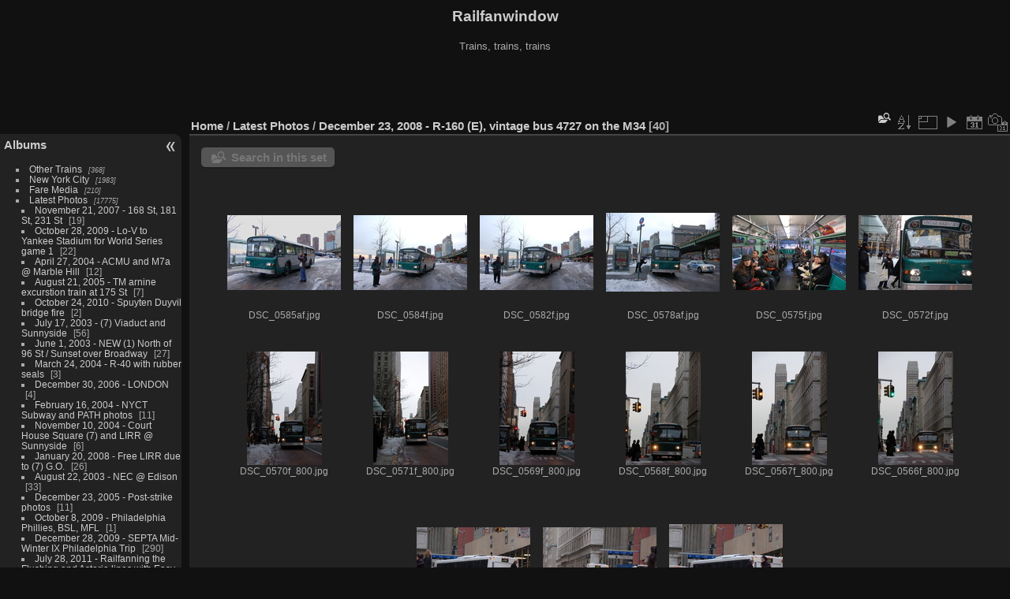

--- FILE ---
content_type: text/html; charset=utf-8
request_url: https://www.railfanwindow.com/gallery2/index.php?/category/260
body_size: 165133
content:
<!DOCTYPE html>
<html lang="en" dir="ltr">
<head>
<meta charset="utf-8">
<meta name="generator" content="Piwigo (aka PWG), see piwigo.org">

 
<meta name="description" content="Latest Photos / December 23, 2008 - R-160 (E), vintage bus 4727 on the M34">

<title>Latest Photos / December 23, 2008 - R-160 (E), vintage bus 4727 on the M34 | Railfanwindow</title>
<link rel="shortcut icon" type="image/x-icon" href="themes/default/icon/favicon.ico">

<link rel="start" title="Home" href="/gallery2/" >
<link rel="search" title="Search" href="search.php" >


<link rel="canonical" href="index.php?/category/260">

 
	<!--[if lt IE 7]>
		<link rel="stylesheet" type="text/css" href="themes/default/fix-ie5-ie6.css">
	<![endif]-->
	<!--[if IE 7]>
		<link rel="stylesheet" type="text/css" href="themes/default/fix-ie7.css">
	<![endif]-->
	

	<!--[if lt IE 8]>
		<link rel="stylesheet" type="text/css" href="themes/elegant/fix-ie7.css">
	<![endif]-->


<!-- BEGIN get_combined -->
<link rel="stylesheet" type="text/css" href="_data/combined/17ubvpu.css">


<!-- END get_combined -->

<!--[if lt IE 7]>
<script type="text/javascript" src="themes/default/js/pngfix.js"></script>
<![endif]-->

<style type="text/css">
.thumbnails SPAN,.thumbnails .wrap2 A,.thumbnails LABEL{width: 146px;}.thumbnails .wrap2{height: 147px;}.thumbLegend {font-size: 90%}</style>
</head>

<body id="theCategoryPage" class="section-categories category-260 "  data-infos='{"section":"categories","category_id":"260"}'>

<div id="the_page">


<div id="theHeader"><h1>Railfanwindow</h1>

<p>Trains, trains, trains</p>

<script async src="https://pagead2.googlesyndication.com/pagead/js/adsbygoogle.js"></script>
<!-- 468x60 Gallery2, created 5/16/08 -->
<ins class="adsbygoogle"
     style="display:inline-block;width:468px;height:60px"
     data-ad-client="ca-pub-9218199902951830"
     data-ad-slot="7146738063"></ins>
<script>
     (adsbygoogle = window.adsbygoogle || []).push({});
</script></div>



<div id="menubar">
	<dl id="mbCategories">
<dt>
	<a href="index.php?/categories">Albums</a>
</dt>
<dd>
  <ul>
    <li >
      <a href="index.php?/category/1"  title="368 photos in 25 sub-albums">Other Trains</a>
      <span class="menuInfoCatByChild badge" title="368 photos in 25 sub-albums">368</span>
      </li>
    
    <li >
      <a href="index.php?/category/27"  title="1983 photos in 157 sub-albums">New York City</a>
      <span class="menuInfoCatByChild badge" title="1983 photos in 157 sub-albums">1983</span>
      </li>
    
    <li >
      <a href="index.php?/category/186"  title="210 photos in 12 sub-albums">Fare Media</a>
      <span class="menuInfoCatByChild badge" title="210 photos in 12 sub-albums">210</span>
      </li>
    
    <li >
      <a href="index.php?/category/200" rel="up" title="17775 photos in 631 sub-albums">Latest Photos</a>
      <span class="menuInfoCatByChild badge" title="17775 photos in 631 sub-albums">17775</span>
    <ul>
    <li >
      <a href="index.php?/category/201"  title="19 photos in this album">November 21, 2007 - 168 St, 181 St, 231 St</a>
      <span class="menuInfoCat badge" title="19 photos in this album">19</span>
      </li>
    
    <li >
      <a href="index.php?/category/202"  title="22 photos in this album">October 28, 2009 - Lo-V to Yankee Stadium for World Series game 1</a>
      <span class="menuInfoCat badge" title="22 photos in this album">22</span>
      </li>
    
    <li >
      <a href="index.php?/category/203"  title="12 photos in this album">April 27, 2004 - ACMU and M7a @ Marble Hill</a>
      <span class="menuInfoCat badge" title="12 photos in this album">12</span>
      </li>
    
    <li >
      <a href="index.php?/category/204"  title="7 photos in this album">August 21, 2005 - TM arnine excurstion train at 175 St</a>
      <span class="menuInfoCat badge" title="7 photos in this album">7</span>
      </li>
    
    <li >
      <a href="index.php?/category/205"  title="2 photos in this album">October 24, 2010 - Spuyten Duyvil bridge fire</a>
      <span class="menuInfoCat badge" title="2 photos in this album">2</span>
      </li>
    
    <li >
      <a href="index.php?/category/206"  title="56 photos in this album">July 17, 2003 - (7) Viaduct and Sunnyside</a>
      <span class="menuInfoCat badge" title="56 photos in this album">56</span>
      </li>
    
    <li >
      <a href="index.php?/category/207"  title="27 photos in this album">June 1, 2003 - NEW (1) North of 96 St / Sunset over Broadway</a>
      <span class="menuInfoCat badge" title="27 photos in this album">27</span>
      </li>
    
    <li >
      <a href="index.php?/category/208"  title="3 photos in this album">March 24, 2004 - R-40 with rubber seals</a>
      <span class="menuInfoCat badge" title="3 photos in this album">3</span>
      </li>
    
    <li >
      <a href="index.php?/category/209"  title="4 photos in this album">December 30, 2006 - LONDON</a>
      <span class="menuInfoCat badge" title="4 photos in this album">4</span>
      </li>
    
    <li >
      <a href="index.php?/category/210"  title="11 photos in this album">February 16, 2004 - NYCT Subway and PATH photos</a>
      <span class="menuInfoCat badge" title="11 photos in this album">11</span>
      </li>
    
    <li >
      <a href="index.php?/category/211"  title="6 photos in this album">November 10, 2004 - Court House Square (7) and LIRR @ Sunnyside</a>
      <span class="menuInfoCat badge" title="6 photos in this album">6</span>
      </li>
    
    <li >
      <a href="index.php?/category/212"  title="26 photos in this album">January 20, 2008 - Free LIRR due to (7) G.O.</a>
      <span class="menuInfoCat badge" title="26 photos in this album">26</span>
      </li>
    
    <li >
      <a href="index.php?/category/213"  title="33 photos in this album">August 22, 2003 - NEC @ Edison</a>
      <span class="menuInfoCat badge" title="33 photos in this album">33</span>
      </li>
    
    <li >
      <a href="index.php?/category/214"  title="11 photos in this album">December 23, 2005 - Post-strike photos</a>
      <span class="menuInfoCat badge" title="11 photos in this album">11</span>
      </li>
    
    <li >
      <a href="index.php?/category/215"  title="1 photo in this album">October 8, 2009 - Philadelphia Phillies, BSL, MFL</a>
      <span class="menuInfoCat badge" title="1 photo in this album">1</span>
      </li>
    
    <li >
      <a href="index.php?/category/216"  title="290 photos in this album">December 28, 2009 - SEPTA Mid-Winter IX Philadelphia Trip</a>
      <span class="menuInfoCat badge" title="290 photos in this album">290</span>
      </li>
    
    <li >
      <a href="index.php?/category/217"  title="8 photos in this album">July 28, 2011 - Railfanning the Flushing and Astoria lines with Easy</a>
      <span class="menuInfoCat badge" title="8 photos in this album">8</span>
      </li>
    
    <li >
      <a href="index.php?/category/218"  title="8 photos in this album">April 28, 2010 - NYCT Bus NovaBus LFSA (Articulated) on Bx12 at 207 St</a>
      <span class="menuInfoCat badge" title="8 photos in this album">8</span>
      </li>
    
    <li >
      <a href="index.php?/category/219"  title="26 photos in this album">April 4, 2004 - Howard Beach construction &amp; JFK AirTrain</a>
      <span class="menuInfoCat badge" title="26 photos in this album">26</span>
      </li>
    
    <li >
      <a href="index.php?/category/220"  title="55 photos in this album">July 21, 2004 - 191 St &amp; 125 St</a>
      <span class="menuInfoCat badge" title="55 photos in this album">55</span>
      </li>
    
    <li >
      <a href="index.php?/category/221"  title="5 photos in this album">October 26, 2004 - City Hall LOOP and Entrance</a>
      <span class="menuInfoCat badge" title="5 photos in this album">5</span>
      </li>
    
    <li >
      <a href="index.php?/category/222"  title="10 photos in this album">June 29, 2009 - (1) OOS at Dyckman Street</a>
      <span class="menuInfoCat badge" title="10 photos in this album">10</span>
      </li>
    
    <li >
      <a href="index.php?/category/223"  title="9 photos in this album">August 17, 2005 - Marble Hill MNCR</a>
      <span class="menuInfoCat badge" title="9 photos in this album">9</span>
      </li>
    
    <li >
      <a href="index.php?/category/224"  title="1 photo in this album">January 4, 2011 - MTA NYCT Tractor Trailer</a>
      <span class="menuInfoCat badge" title="1 photo in this album">1</span>
      </li>
    
    <li >
      <a href="index.php?/category/225"  title="8 photos in this album">December 23, 2005 - more photos</a>
      <span class="menuInfoCat badge" title="8 photos in this album">8</span>
      </li>
    
    <li >
      <a href="index.php?/category/226"  title="25 photos in this album">March 23, 2003 - 207 St</a>
      <span class="menuInfoCat badge" title="25 photos in this album">25</span>
      </li>
    
    <li >
      <a href="index.php?/category/227"  title="63 photos in this album">January 8, 2006 - Spuyten Duyvil and Riverdale, MNCR &amp; Amtrak</a>
      <span class="menuInfoCat badge" title="63 photos in this album">63</span>
      </li>
    
    <li >
      <a href="index.php?/category/228"  title="23 photos in this album">August 28, 2003 - Whitlock Av</a>
      <span class="menuInfoCat badge" title="23 photos in this album">23</span>
      </li>
    
    <li >
      <a href="index.php?/category/229"  title="18 photos in this album">April 08, 2003 - Woodlawn Line with Redbirds</a>
      <span class="menuInfoCat badge" title="18 photos in this album">18</span>
      </li>
    
    <li >
      <a href="index.php?/category/230"  title="31 photos in this album">May 17, 2004 - 96 St to Lenox Terminal</a>
      <span class="menuInfoCat badge" title="31 photos in this album">31</span>
      </li>
    
    <li >
      <a href="index.php?/category/231"  title="6 photos in this album">March 6, 2007 - Brooklyn Bridge - City Hall</a>
      <span class="menuInfoCat badge" title="6 photos in this album">6</span>
      </li>
    
    <li >
      <a href="index.php?/category/232"  title="103 photos in this album">July 3, 2003 - NEW (7 line and more)</a>
      <span class="menuInfoCat badge" title="103 photos in this album">103</span>
      </li>
    
    <li >
      <a href="index.php?/category/233"  title="4 photos in this album">March 26, 2008 - Lower Manhattan</a>
      <span class="menuInfoCat badge" title="4 photos in this album">4</span>
      </li>
    
    <li >
      <a href="index.php?/category/234"  title="1 photo in this album">October 17, 2003 - Sumeet's Redbird Photo</a>
      <span class="menuInfoCat badge" title="1 photo in this album">1</span>
      </li>
    
    <li >
      <a href="index.php?/category/235"  title="46 photos in this album">November 25, 2009 - Vintage Bus GM #3100 on the M42</a>
      <span class="menuInfoCat badge" title="46 photos in this album">46</span>
      </li>
    
    <li >
      <a href="index.php?/category/236"  title="53 photos in this album">March 13, 2003 - Redbirds @ Bowling Green</a>
      <span class="menuInfoCat badge" title="53 photos in this album">53</span>
      </li>
    
    <li >
      <a href="index.php?/category/237"  title="30 photos in this album">September 14, 2005 - PL42AC, HBLR, Hoboken</a>
      <span class="menuInfoCat badge" title="30 photos in this album">30</span>
      </li>
    
    <li >
      <a href="index.php?/category/238"  title="34 photos in this album">June 17, 2004 - Canal St and Bowery</a>
      <span class="menuInfoCat badge" title="34 photos in this album">34</span>
      </li>
    
    <li >
      <a href="index.php?/category/239"  title="23 photos in this album">July 18, 2008 - Megabus Double Deckers</a>
      <span class="menuInfoCat badge" title="23 photos in this album">23</span>
      </li>
    
    <li >
      <a href="index.php?/category/240"  title="11 photos in this album">February 5, 2004 - Harrison, NJ</a>
      <span class="menuInfoCat badge" title="11 photos in this album">11</span>
      </li>
    
    <li >
      <a href="index.php?/category/241"  title="93 photos in this album">December 31, 2006 - LONDON Underground nighttime railfan excursion</a>
      <span class="menuInfoCat badge" title="93 photos in this album">93</span>
      </li>
    
    <li >
      <a href="index.php?/category/242"  title="72 photos in this album">September 16, 3009 - Philadelphia - SEPTA - Subway-Surface trolley, PATCO, MFL, BSL</a>
      <span class="menuInfoCat badge" title="72 photos in this album">72</span>
      </li>
    
    <li >
      <a href="index.php?/category/243"  title="9 photos in this album">June 15, 2007 - MNCR 201 and 203 on inspection train</a>
      <span class="menuInfoCat badge" title="9 photos in this album">9</span>
      </li>
    
    <li >
      <a href="index.php?/category/244"  title="5 photos in this album">March 7, 2008 - Cottonelle Shuttle Wrap</a>
      <span class="menuInfoCat badge" title="5 photos in this album">5</span>
      </li>
    
    <li >
      <a href="index.php?/category/245"  title="19 photos in this album">July 17, 2008 - R-32 and R-40 on Barge</a>
      <span class="menuInfoCat badge" title="19 photos in this album">19</span>
      </li>
    
    <li >
      <a href="index.php?/category/246"  title="6 photos in this album">March 3, 2004 - R-68A (B) @ 34 St AND R-42 (B) @ 96 St</a>
      <span class="menuInfoCat badge" title="6 photos in this album">6</span>
      </li>
    
    <li >
      <a href="index.php?/category/247"  title="11 photos in this album">April 5, 2006 - R-32GE &amp; WFC Snow Storm</a>
      <span class="menuInfoCat badge" title="11 photos in this album">11</span>
      </li>
    
    <li >
      <a href="index.php?/category/248"  title="9 photos in this album">November 6, 2005 - Foggy Spuyten Duyvil</a>
      <span class="menuInfoCat badge" title="9 photos in this album">9</span>
      </li>
    
    <li >
      <a href="index.php?/category/249"  title="21 photos in this album">December 22, 2008 - First revenue R-160 run on the (E)</a>
      <span class="menuInfoCat badge" title="21 photos in this album">21</span>
      </li>
    
    <li >
      <a href="index.php?/category/250"  title="3 photos in this album">September 12, 2010 - New Meadowlands Stadium</a>
      <span class="menuInfoCat badge" title="3 photos in this album">3</span>
      </li>
    
    <li >
      <a href="index.php?/category/251"  title="25 photos in this album">December 28, 2010 - SEPTA Mid-Winter Trip X</a>
      <span class="menuInfoCat badge" title="25 photos in this album">25</span>
      </li>
    
    <li >
      <a href="index.php?/category/252"  title="15 photos in this album">March 9, 2011 - Pleasant Plains SIRT</a>
      <span class="menuInfoCat badge" title="15 photos in this album">15</span>
      </li>
    
    <li >
      <a href="index.php?/category/253"  title="8 photos in this album">December 28, 2008 - Vintage Nostalgia Train - Arnines in service</a>
      <span class="menuInfoCat badge" title="8 photos in this album">8</span>
      </li>
    
    <li >
      <a href="index.php?/category/254"  title="65 photos in this album">July 17, 2005 - Newark Penn Station, HBLR</a>
      <span class="menuInfoCat badge" title="65 photos in this album">65</span>
      </li>
    
    <li >
      <a href="index.php?/category/255"  title="16 photos in this album">February 5, 2006 - Philadelphia</a>
      <span class="menuInfoCat badge" title="16 photos in this album">16</span>
      </li>
    
    <li >
      <a href="index.php?/category/256"  title="11 photos in this album">July 1988 / 1989 - PATH Henderson Yard, PATCO Charter, Steamtown 3713</a>
      <span class="menuInfoCat badge" title="11 photos in this album">11</span>
      </li>
    
    <li >
      <a href="index.php?/category/257"  title="28 photos in this album">October 30, 2005 - Port Imperial HBLR &amp; Hoboken</a>
      <span class="menuInfoCat badge" title="28 photos in this album">28</span>
      </li>
    
    <li >
      <a href="index.php?/category/258"  title="18 photos in this album">October 26, 2008 - Empty Barge, Amtrak Reroute</a>
      <span class="menuInfoCat badge" title="18 photos in this album">18</span>
      </li>
    
    <li >
      <a href="index.php?/category/259"  title="51 photos in this album">November 24, 2003 - PATH WTC Station</a>
      <span class="menuInfoCat badge" title="51 photos in this album">51</span>
      </li>
    
    <li class="selected">
      <a href="index.php?/category/260"  title="40 photos in this album">December 23, 2008 - R-160 (E), vintage bus 4727 on the M34</a>
      <span class="menuInfoCat badge" title="40 photos in this album">40</span>
      </li>
    
    <li >
      <a href="index.php?/category/261"  title="142 photos in this album"> August 9, 2007 - Boston Day 2 (full set)</a>
      <span class="menuInfoCat badge" title="142 photos in this album">142</span>
      </li>
    
    <li >
      <a href="index.php?/category/262"  title="36 photos in this album">December 9, 2008 - C trains with bullets and Coke ads on windows</a>
      <span class="menuInfoCat badge" title="36 photos in this album">36</span>
      </li>
    
    <li >
      <a href="index.php?/category/263"  title="2 photos in this album">December 13, 2005 - R-62A &amp; R-46</a>
      <span class="menuInfoCat badge" title="2 photos in this album">2</span>
      </li>
    
    <li >
      <a href="index.php?/category/265"  title="5 photos in this album">August 17, 2007 - Penn Station</a>
      <span class="menuInfoCat badge" title="5 photos in this album">5</span>
      </li>
    
    <li >
      <a href="index.php?/category/266"  title="17 photos in this album">July 12, 2007 - SIRT photos by Pelham R62A</a>
      <span class="menuInfoCat badge" title="17 photos in this album">17</span>
      </li>
    
    <li >
      <a href="index.php?/category/267"  title="15 photos in this album"> August 9, 2007 - Boston Day 2 (preview set only)</a>
      <span class="menuInfoCat badge" title="15 photos in this album">15</span>
      </li>
    
    <li >
      <a href="index.php?/category/268"  title="3 photos in this album">September 13, 2004 - R-62 1588 with Bench Seats</a>
      <span class="menuInfoCat badge" title="3 photos in this album">3</span>
      </li>
    
    <li >
      <a href="index.php?/category/269"  title="63 photos in this album">January 15, 2004 - ACMU MNCR trip in the snow!</a>
      <span class="menuInfoCat badge" title="63 photos in this album">63</span>
      </li>
    
    <li >
      <a href="index.php?/category/270"  title="27 photos in this album">February 29, 2004 - IND SHUT DOWN</a>
      <span class="menuInfoCat badge" title="27 photos in this album">27</span>
      </li>
    
    <li >
      <a href="index.php?/category/271"  title="12 photos in this album">June 5-11, 2009 - Secaucus Junction, Subways, and Buses, panning</a>
      <span class="menuInfoCat badge" title="12 photos in this album">12</span>
      </li>
    
    <li >
      <a href="index.php?/category/272"  title="10 photos in this album">July 4, 2007 - 231 St, 207 St Yard</a>
      <span class="menuInfoCat badge" title="10 photos in this album">10</span>
      </li>
    
    <li >
      <a href="index.php?/category/273"  title="14 photos in this album">November 23, 2003 - Pregaming for the WTC - PATH/NJT/AMTK</a>
      <span class="menuInfoCat badge" title="14 photos in this album">14</span>
      </li>
    
    <li >
      <a href="index.php?/category/274"  title="16 photos in this album">September 05, 2003 - Sunny day on the Flushing Line</a>
      <span class="menuInfoCat badge" title="16 photos in this album">16</span>
      </li>
    
    <li >
      <a href="index.php?/category/275"  title="5 photos in this album">July 24, 2006 - Spuyten Duyvil</a>
      <span class="menuInfoCat badge" title="5 photos in this album">5</span>
      </li>
    
    <li >
      <a href="index.php?/category/276"  title="7 photos in this album">December 9, 2009 - R-42 (V)</a>
      <span class="menuInfoCat badge" title="7 photos in this album">7</span>
      </li>
    
    <li >
      <a href="index.php?/category/277"  title="1 photo in this album">May 20, 2009</a>
      <span class="menuInfoCat badge" title="1 photo in this album">1</span>
      </li>
    
    <li >
      <a href="index.php?/category/278"  title="38 photos in this album">Ultimate Ride photos by DTrain22 (Dante)</a>
      <span class="menuInfoCat badge" title="38 photos in this album">38</span>
      </li>
    
    <li >
      <a href="index.php?/category/279"  title="9 photos in this album">August 29, 2003 - R-32GE @ 59 St-CC</a>
      <span class="menuInfoCat badge" title="9 photos in this album">9</span>
      </li>
    
    <li >
      <a href="index.php?/category/280"  title="4 photos in this album">March 26, 2003 - Redbirds at 167 St and 170 St</a>
      <span class="menuInfoCat badge" title="4 photos in this album">4</span>
      </li>
    
    <li >
      <a href="index.php?/category/281"  title="3 photos in this album">February 17-18, 2004 - Harrison, NJ</a>
      <span class="menuInfoCat badge" title="3 photos in this album">3</span>
      </li>
    
    <li >
      <a href="index.php?/category/282"  title="4 photos in this album">December 6, 2009 - Vintage Holiday Arnines</a>
      <span class="menuInfoCat badge" title="4 photos in this album">4</span>
      </li>
    
    <li >
      <a href="index.php?/category/283"  title="79 photos in this album">January 3, 2005 - (J) line (telephoto shots) and the (F) line</a>
      <span class="menuInfoCat badge" title="79 photos in this album">79</span>
      </li>
    
    <li >
      <a href="index.php?/category/284"  title="19 photos in this album">Hoboken Terminal - including the upper level Ferry waiting room</a>
      <span class="menuInfoCat badge" title="19 photos in this album">19</span>
      </li>
    
    <li >
      <a href="index.php?/category/285"  title="9 photos in this album">Towers</a>
      <span class="menuInfoCat badge" title="9 photos in this album">9</span>
      </li>
    
    <li >
      <a href="index.php?/category/286"  title="7 photos in this album">March 8, 2005 - 231 Street</a>
      <span class="menuInfoCat badge" title="7 photos in this album">7</span>
      </li>
    
    <li >
      <a href="index.php?/category/287"  title="20 photos in this album">July 22, 2004 - 34th Street Partnership &amp; Times Sq</a>
      <span class="menuInfoCat badge" title="20 photos in this album">20</span>
      </li>
    
    <li >
      <a href="index.php?/category/288"  title="40 photos in this album">August 18, 2010 - Trip to Philly on Amtrak</a>
      <span class="menuInfoCat badge" title="40 photos in this album">40</span>
      </li>
    
    <li >
      <a href="index.php?/category/289"  title="9 photos in this album">August 8, 2007 - Boston Day 1 (preview set only)</a>
      <span class="menuInfoCat badge" title="9 photos in this album">9</span>
      </li>
    
    <li >
      <a href="index.php?/category/290"  title="42 photos in this album">August 8, 2007 - Amtrak to Boston (scenes from the window)</a>
      <span class="menuInfoCat badge" title="42 photos in this album">42</span>
      </li>
    
    <li >
      <a href="index.php?/category/291"  title="4 photos in this album">January 8, 2010 - Snow at 231 St and CSX at Spuyten Duyvil</a>
      <span class="menuInfoCat badge" title="4 photos in this album">4</span>
      </li>
    
    <li >
      <a href="index.php?/category/292"  title="20 photos in this album">March 24, 2010 - Philadelphia, SEPTA, Amtrak, PATH, Suburban Station</a>
      <span class="menuInfoCat badge" title="20 photos in this album">20</span>
      </li>
    
    <li >
      <a href="index.php?/category/293"  title="11 photos in this album">March 2, 2008 - Goings on at Dyckman St (1)</a>
      <span class="menuInfoCat badge" title="11 photos in this album">11</span>
      </li>
    
    <li >
      <a href="index.php?/category/294"  title="27 photos in this album">January 14, 2009 - Trenton NJ - Amtrak and NJT</a>
      <span class="menuInfoCat badge" title="27 photos in this album">27</span>
      </li>
    
    <li >
      <a href="index.php?/category/295"  title="163 photos in this album">December 26, 2007 - Philadelphia SEPTA Mid-Winter VII</a>
      <span class="menuInfoCat badge" title="163 photos in this album">163</span>
      </li>
    
    <li >
      <a href="index.php?/category/296"  title="72 photos in this album">October 29, 2009 - Lo-V to Yankee Stadium for World Series game 2 and A Christmas Carol train at GCT</a>
      <span class="menuInfoCat badge" title="72 photos in this album">72</span>
      </li>
    
    <li >
      <a href="index.php?/category/297"  title="8 photos in this album">May 28, 2003 - Redbirds</a>
      <span class="menuInfoCat badge" title="8 photos in this album">8</span>
      </li>
    
    <li >
      <a href="index.php?/category/298"  title="10 photos in this album">April 7, 2009 - MNCR M-2 and GP8 543 at Marble Hill</a>
      <span class="menuInfoCat badge" title="10 photos in this album">10</span>
      </li>
    
    <li >
      <a href="index.php?/category/299"  title="97 photos in this album">December 5, 2004 - ACMU Farewell Tour</a>
      <span class="menuInfoCat badge" title="97 photos in this album">97</span>
      </li>
    
    <li >
      <a href="index.php?/category/300"  title="116 photos in this album">July 26, 2009 - MTA Bus Roadeo and NJT Meadowlands first revenue train</a>
      <span class="menuInfoCat badge" title="116 photos in this album">116</span>
      </li>
    
    <li >
      <a href="index.php?/category/301"  title="2 photos in this album">August 1, 2011</a>
      <span class="menuInfoCat badge" title="2 photos in this album">2</span>
      </li>
    
    <li >
      <a href="index.php?/category/302"  title="50 photos in this album">July 25, 2004 - BU Gate Cars MOD Trip - Second Batch</a>
      <span class="menuInfoCat badge" title="50 photos in this album">50</span>
      </li>
    
    <li >
      <a href="index.php?/category/303"  title="17 photos in this album">December 4, 2009 - Vintage Holiday Bus 3100</a>
      <span class="menuInfoCat badge" title="17 photos in this album">17</span>
      </li>
    
    <li >
      <a href="index.php?/category/304"  title="29 photos in this album">December 2, 2007 - Museum train in service</a>
      <span class="menuInfoCat badge" title="29 photos in this album">29</span>
      </li>
    
    <li >
      <a href="index.php?/category/305"  title="38 photos in this album">June 14, 2007 - E 149 St, Jackson Av, Whitlock Av</a>
      <span class="menuInfoCat badge" title="38 photos in this album">38</span>
      </li>
    
    <li >
      <a href="index.php?/category/306"  title="2 photos in this album">December 16, 2010 - 42 St Shuttle wrapped for American Airlines</a>
      <span class="menuInfoCat badge" title="2 photos in this album">2</span>
      </li>
    
    <li >
      <a href="index.php?/category/307"  title="12 photos in this album">September 18, 2003 - Avenue J and more</a>
      <span class="menuInfoCat badge" title="12 photos in this album">12</span>
      </li>
    
    <li >
      <a href="index.php?/category/308"  title="8 photos in this album">October 16, 2006 - The R-160A-2 begins its 30-day test</a>
      <span class="menuInfoCat badge" title="8 photos in this album">8</span>
      </li>
    
    <li >
      <a href="index.php?/category/309"  title="18 photos in this album">October 23-November 1, 2006 - Subways, Trains, Buses, more</a>
      <span class="menuInfoCat badge" title="18 photos in this album">18</span>
      </li>
    
    <li >
      <a href="index.php?/category/310"  title="60 photos in this album">December 16, 2008 - R-40 slant (C), snow at 231 St</a>
      <span class="menuInfoCat badge" title="60 photos in this album">60</span>
      </li>
    
    <li >
      <a href="index.php?/category/311"  title="89 photos in this album">August 03, 2003 - Last day for Harmon Cove NJT</a>
      <span class="menuInfoCat badge" title="89 photos in this album">89</span>
      </li>
    
    <li >
      <a href="index.php?/category/312"  title="7 photos in this album">August 21, 2005 - TM arnine excurstion train at 175 St</a>
      <span class="menuInfoCat badge" title="7 photos in this album">7</span>
      </li>
    
    <li >
      <a href="index.php?/category/313"  title="21 photos in this album">December 24, 2007 - 33 St, Grand Central, Times Square, Betsy, Queen Mary</a>
      <span class="menuInfoCat badge" title="21 photos in this album">21</span>
      </li>
    
    <li >
      <a href="index.php?/category/314"  title="14 photos in this album">July 10, 2003 - Redbirds at TMS SQ BMT and 181 St</a>
      <span class="menuInfoCat badge" title="14 photos in this album">14</span>
      </li>
    
    <li >
      <a href="index.php?/category/315"  title="87 photos in this album">December 17, 2006 - railfan window on the Sea Beach and Brighton, Times Square, more</a>
      <span class="menuInfoCat badge" title="87 photos in this album">87</span>
      </li>
    
    <li >
      <a href="index.php?/category/316"  title="47 photos in this album">June 2-3, 2008 - Metro North and Amtrak in Ossining</a>
      <span class="menuInfoCat badge" title="47 photos in this album">47</span>
      </li>
    
    <li >
      <a href="index.php?/category/317"  title="55 photos in this album">October 13, 2003 - Flushing line at night, Redbirds</a>
      <span class="menuInfoCat badge" title="55 photos in this album">55</span>
      </li>
    
    <li >
      <a href="index.php?/category/318"  title="13 photos in this album">July 25, 2008 - 42 St Shuttle ads, Air Raid Siren</a>
      <span class="menuInfoCat badge" title="13 photos in this album">13</span>
      </li>
    
    <li >
      <a href="index.php?/category/319"  title="69 photos in this album">May 13, 2007 - Gun Hill Road (2/5)</a>
      <span class="menuInfoCat badge" title="69 photos in this album">69</span>
      </li>
    
    <li >
      <a href="index.php?/category/320"  title="7 photos in this album">March 7, 2005 - R-62A's @ 231 St</a>
      <span class="menuInfoCat badge" title="7 photos in this album">7</span>
      </li>
    
    <li >
      <a href="index.php?/category/321"  title="4 photos in this album">Italian Trains</a>
      <span class="menuInfoCat badge" title="4 photos in this album">4</span>
      </li>
    
    <li >
      <a href="index.php?/category/322"  title="55 photos in this album">June 5, 2005 - with Fred G: MNCR, GCT, the (J) line</a>
      <span class="menuInfoCat badge" title="55 photos in this album">55</span>
      </li>
    
    <li >
      <a href="index.php?/category/323"  title="7 photos in this album">December 17, 2006 - GUESS GUESS GUESS the location</a>
      <span class="menuInfoCat badge" title="7 photos in this album">7</span>
      </li>
    
    <li >
      <a href="index.php?/category/324"  title="12 photos in this album">July 8, 2008 - Bx12 SBS and R-32 barge</a>
      <span class="menuInfoCat badge" title="12 photos in this album">12</span>
      </li>
    
    <li >
      <a href="index.php?/category/325"  title="5 photos in this album">January 5, 2009 - R-32 on the (C) and R-40 Slant on the (A)</a>
      <span class="menuInfoCat badge" title="5 photos in this album">5</span>
      </li>
    
    <li >
      <a href="index.php?/category/326"  title="4 photos in this album">February 24, 2009 - 59 St IND Renovation with Slant</a>
      <span class="menuInfoCat badge" title="4 photos in this album">4</span>
      </li>
    
    <li >
      <a href="index.php?/category/327"  title="6 photos in this album">January 26, 2005 - (V) trains</a>
      <span class="menuInfoCat badge" title="6 photos in this album">6</span>
      </li>
    
    <li >
      <a href="index.php?/category/328"  title="2 photos in this album">July 26, 2011 - R-32 3828 on the A at Penn Station</a>
      <span class="menuInfoCat badge" title="2 photos in this album">2</span>
      </li>
    
    <li >
      <a href="index.php?/category/329"  title="5 photos in this album">June 30, 2006 - Spuyten Duyvil, Harlem-125th St, NYAS, 23/6</a>
      <span class="menuInfoCat badge" title="5 photos in this album">5</span>
      </li>
    
    <li >
      <a href="index.php?/category/330"  title="57 photos in this album">February 14, 2008 - Hoyt St, Transit Museum, Sadie the cat, Wall St</a>
      <span class="menuInfoCat badge" title="57 photos in this album">57</span>
      </li>
    
    <li >
      <a href="index.php?/category/331"  title="29 photos in this album">July 12, 2007 - Staten Island Railway, SIF</a>
      <span class="menuInfoCat badge" title="29 photos in this album">29</span>
      </li>
    
    <li >
      <a href="index.php?/category/332"  title="3 photos in this album">March 2, 2004 - Commemorative MetroCard Ceremony</a>
      <span class="menuInfoCat badge" title="3 photos in this album">3</span>
      </li>
    
    <li >
      <a href="index.php?/category/333"  title="34 photos in this album">September 25, 2003 - Staten Island</a>
      <span class="menuInfoCat badge" title="34 photos in this album">34</span>
      </li>
    
    <li >
      <a href="index.php?/category/334"  title="62 photos in this album">December 29, 2003 - Philadelphia SEPTA Mid-Winter Trip III</a>
      <span class="menuInfoCat badge" title="62 photos in this album">62</span>
      </li>
    
    <li >
      <a href="index.php?/category/335"  title="54 photos in this album">September 13, 2009 - Giants vs. Redskins</a>
      <span class="menuInfoCat badge" title="54 photos in this album">54</span>
      </li>
    
    <li >
      <a href="index.php?/category/336"  title="20 photos in this album">July 4, 2005 - Riverdale, GCT, Smith-9th Sts</a>
      <span class="menuInfoCat badge" title="20 photos in this album">20</span>
      </li>
    
    <li >
      <a href="index.php?/category/337"  title="5 photos in this album">January 18, 2012 - Tour of GCT</a>
      <span class="menuInfoCat badge" title="5 photos in this album">5</span>
      </li>
    
    <li >
      <a href="index.php?/category/338"  title="122 photos in this album">December 29, 2005 - Philadelphia SEPTA Mid-Winter V trip: SEPTA &amp; PATCO</a>
      <span class="menuInfoCat badge" title="122 photos in this album">122</span>
      </li>
    
    <li >
      <a href="index.php?/category/339"  title="20 photos in this album">June 15, 2009 - Water main break crater bus detours 231 St and Broadway</a>
      <span class="menuInfoCat badge" title="20 photos in this album">20</span>
      </li>
    
    <li >
      <a href="index.php?/category/340"  title="49 photos in this album">August 27, 2003 - Flushing Line Redbirds and Museum SMEEs</a>
      <span class="menuInfoCat badge" title="49 photos in this album">49</span>
      </li>
    
    <li >
      <a href="index.php?/category/341"  title="30 photos in this album">August 05, 2003 - GCT Tour</a>
      <span class="menuInfoCat badge" title="30 photos in this album">30</span>
      </li>
    
    <li >
      <a href="index.php?/category/342"  title="9 photos in this album">July 3, 2006 - 23 St &amp; weird thing at Riverdale station</a>
      <span class="menuInfoCat badge" title="9 photos in this album">9</span>
      </li>
    
    <li >
      <a href="index.php?/category/343"  title="19 photos in this album">August 10, 2007 - Boston Day 3 (South Station and Amtrak ride home)</a>
      <span class="menuInfoCat badge" title="19 photos in this album">19</span>
      </li>
    
    <li >
      <a href="index.php?/category/344"  title="14 photos in this album">September 07, 2003 - Driving with Trevor III</a>
      <span class="menuInfoCat badge" title="14 photos in this album">14</span>
      </li>
    
    <li >
      <a href="index.php?/category/345"  title="23 photos in this album">January 2, 2004 - (7) G.O. at Times Sq, GCT, and Hunters Pt. Av</a>
      <span class="menuInfoCat badge" title="23 photos in this album">23</span>
      </li>
    
    <li >
      <a href="index.php?/category/346"  title="14 photos in this album">December 2, 2009 - Holiday Vintage Bus GM 9098 on M42</a>
      <span class="menuInfoCat badge" title="14 photos in this album">14</span>
      </li>
    
    <li >
      <a href="index.php?/category/347"  title="16 photos in this album">June 28, 2010 - First Orange M trains through Chrystie St Connection</a>
      <span class="menuInfoCat badge" title="16 photos in this album">16</span>
      </li>
    
    <li >
      <a href="index.php?/category/348"  title="47 photos in this album">June 13, 2004 - Coney Island Yard tour</a>
      <span class="menuInfoCat badge" title="47 photos in this album">47</span>
      </li>
    
    <li >
      <a href="index.php?/category/349"  title="10 photos in this album">August 4, 2006  - 6 Av L, 47-50 Sts, 59 St - CC</a>
      <span class="menuInfoCat badge" title="10 photos in this album">10</span>
      </li>
    
    <li >
      <a href="index.php?/category/350"  title="3 photos in this album">March 20, 2004  - Salute to the Late Night, v1.0</a>
      <span class="menuInfoCat badge" title="3 photos in this album">3</span>
      </li>
    
    <li >
      <a href="index.php?/category/351"  title="86 photos in this album">March 28, 2007 - PITTSBURGH</a>
      <span class="menuInfoCat badge" title="86 photos in this album">86</span>
      </li>
    
    <li >
      <a href="index.php?/category/352"  title="17 photos in this album">February 2, 2007 - Staten Island North Shore rail line</a>
      <span class="menuInfoCat badge" title="17 photos in this album">17</span>
      </li>
    
    <li >
      <a href="index.php?/category/353"  title="9 photos in this album">March 8, 2009 - Barge of Death Returns</a>
      <span class="menuInfoCat badge" title="9 photos in this album">9</span>
      </li>
    
    <li >
      <a href="index.php?/category/354"  title="47 photos in this album">August 13, 2003</a>
      <span class="menuInfoCat badge" title="47 photos in this album">47</span>
      </li>
    
    <li >
      <a href="index.php?/category/355"  title="55 photos in this album">June 8, 2003 - NEW (AMUE MOD Trip)</a>
      <span class="menuInfoCat badge" title="55 photos in this album">55</span>
      </li>
    
    <li >
      <a href="index.php?/category/356"  title="57 photos in this album">March 31, 2004 - Secaucus Junction</a>
      <span class="menuInfoCat badge" title="57 photos in this album">57</span>
      </li>
    
    <li >
      <a href="index.php?/category/357"  title="52 photos in this album">May 6, 2009 - Newark Penn Station and Amtrak at New York Penn Station and NYC Subway at 96 St</a>
      <span class="menuInfoCat badge" title="52 photos in this album">52</span>
      </li>
    
    <li >
      <a href="index.php?/category/358"  title="2 photos in this album">May 5, 2010 - Penn Station New York</a>
      <span class="menuInfoCat badge" title="2 photos in this album">2</span>
      </li>
    
    <li >
      <a href="index.php?/category/359"  title="5 photos in this album">February 16, 2006 - (1) trains at 231 Street</a>
      <span class="menuInfoCat badge" title="5 photos in this album">5</span>
      </li>
    
    <li >
      <a href="index.php?/category/360"  title="82 photos in this album">December 18, 2005 - NJT &amp; Amtrak @ Elizabeth and Newark Penn</a>
      <span class="menuInfoCat badge" title="82 photos in this album">82</span>
      </li>
    
    <li >
      <a href="index.php?/category/361"  title="14 photos in this album">November 30, 2003 - NEC @ Rahway</a>
      <span class="menuInfoCat badge" title="14 photos in this album">14</span>
      </li>
    
    <li >
      <a href="index.php?/category/362"  title="34 photos in this album">January 15, 2006 - Newark City Subway</a>
      <span class="menuInfoCat badge" title="34 photos in this album">34</span>
      </li>
    
    <li >
      <a href="index.php?/category/363"  title="3 photos in this album">April 27, 2007 - MNCR 203 at Grand Central Terminal</a>
      <span class="menuInfoCat badge" title="3 photos in this album">3</span>
      </li>
    
    <li >
      <a href="index.php?/category/364"  title="1 photo in this album">February 2, 2005 - (C) train is back</a>
      <span class="menuInfoCat badge" title="1 photo in this album">1</span>
      </li>
    
    <li >
      <a href="index.php?/category/365"  title="57 photos in this album">February 23, 2004 - New (B) service</a>
      <span class="menuInfoCat badge" title="57 photos in this album">57</span>
      </li>
    
    <li >
      <a href="index.php?/category/366"  title="7 photos in this album">August 28, 2008 - Chambers Street BMT and more</a>
      <span class="menuInfoCat badge" title="7 photos in this album">7</span>
      </li>
    
    <li >
      <a href="index.php?/category/367"  title="11 photos in this album">November 26, 2008 - Penn Station crowds, Monroe College R-62A ads, Bx7 at 231 St</a>
      <span class="menuInfoCat badge" title="11 photos in this album">11</span>
      </li>
    
    <li >
      <a href="index.php?/category/368"  title="17 photos in this album">May 8, 2008 - ESA, 96 St cinder block wall</a>
      <span class="menuInfoCat badge" title="17 photos in this album">17</span>
      </li>
    
    <li >
      <a href="index.php?/category/369"  title="13 photos in this album">October 21, 2003 - the Redbirds live!</a>
      <span class="menuInfoCat badge" title="13 photos in this album">13</span>
      </li>
    
    <li >
      <a href="index.php?/category/370"  title="19 photos in this album">June 2005 - Amtrak, Marc, MTA, Metra, CSX</a>
      <span class="menuInfoCat badge" title="19 photos in this album">19</span>
      </li>
    
    <li >
      <a href="index.php?/category/371"  title="9 photos in this album">July 1, 2010 - R-32 A train at Inwood-207 St and old cars on 207 deadline</a>
      <span class="menuInfoCat badge" title="9 photos in this album">9</span>
      </li>
    
    <li >
      <a href="index.php?/category/372"  title="38 photos in this album">February 16, 2004 - Amtrak &amp; NJT @ Newark, NJ and NYCT Subway</a>
      <span class="menuInfoCat badge" title="38 photos in this album">38</span>
      </li>
    
    <li >
      <a href="index.php?/category/373"  title="53 photos in this album">January 1, 2007 - LONDON railfanning National Rail</a>
      <span class="menuInfoCat badge" title="53 photos in this album">53</span>
      </li>
    
    <li >
      <a href="index.php?/category/374"  title="3 photos in this album">September 27, 2005 - NY1 video report - passing between cars</a>
      <span class="menuInfoCat badge" title="3 photos in this album">3</span>
      </li>
    
    <li >
      <a href="index.php?/category/375"  title="17 photos in this album">February 27, 2004 - Sunny late afternoon on the Brighton Line</a>
      <span class="menuInfoCat badge" title="17 photos in this album">17</span>
      </li>
    
    <li >
      <a href="index.php?/category/376"  title="1 photo in this album">2014-08-03 NYTM Nostalgia Subway TOMM</a>
      <span class="menuInfoCat badge" title="1 photo in this album">1</span>
      </li>
    
    <li >
      <a href="index.php?/category/377"  title="4 photos in this album">December 14, 2006 - Garbage can, Broadway - Lafayette</a>
      <span class="menuInfoCat badge" title="4 photos in this album">4</span>
      </li>
    
    <li >
      <a href="index.php?/category/378"  title="17 photos in this album">May 29, 2005 - Spuyten Duyvil MNR</a>
      <span class="menuInfoCat badge" title="17 photos in this album">17</span>
      </li>
    
    <li >
      <a href="index.php?/category/379"  title="95 photos in this album">February 29, 2004 - IND MOD trip</a>
      <span class="menuInfoCat badge" title="95 photos in this album">95</span>
      </li>
    
    <li >
      <a href="index.php?/category/381"  title="19 photos in this album">December 3, 2009 - Riverdale buses, Jeep shuttle wrap, GCT</a>
      <span class="menuInfoCat badge" title="19 photos in this album">19</span>
      </li>
    
    <li >
      <a href="index.php?/category/382"  title="19 photos in this album">May 30, 2004 - Roosevelt Island, 50 St, and rat at 96 St</a>
      <span class="menuInfoCat badge" title="19 photos in this album">19</span>
      </li>
    
    <li >
      <a href="index.php?/category/383"  title="16 photos in this album">November 28, 2010 - Vintage Nostalgia Shoppers’ Special Train of Arnines at 190 Street</a>
      <span class="menuInfoCat badge" title="16 photos in this album">16</span>
      </li>
    
    <li >
      <a href="index.php?/category/384"  title="9 photos in this album">December 14, 2008 - Vintage Nostalgia Train - Arnines in service</a>
      <span class="menuInfoCat badge" title="9 photos in this album">9</span>
      </li>
    
    <li >
      <a href="index.php?/category/385"  title="10 photos in this album">June 28, 2005 - WTC, R-62A (3)</a>
      <span class="menuInfoCat badge" title="10 photos in this album">10</span>
      </li>
    
    <li >
      <a href="index.php?/category/386"  title="59 photos in this album">March 9, 2003 - Rockaways, 1 exp @ 125th, L, Union Square, more</a>
      <span class="menuInfoCat badge" title="59 photos in this album">59</span>
      </li>
    
    <li >
      <a href="index.php?/category/387"  title="7 photos in this album">September 30, 2005 - Amtrak at DV</a>
      <span class="menuInfoCat badge" title="7 photos in this album">7</span>
      </li>
    
    <li >
      <a href="index.php?/category/388"  title="10 photos in this album">January 9, 2005 - Chambers, Essex</a>
      <span class="menuInfoCat badge" title="10 photos in this album">10</span>
      </li>
    
    <li >
      <a href="index.php?/category/389"  title="17 photos in this album">April 25, 2004 - IRT MOD Trip</a>
      <span class="menuInfoCat badge" title="17 photos in this album">17</span>
      </li>
    
    <li >
      <a href="index.php?/category/390"  title="2 photos in this album">March 22, 2009 - Israel</a>
      <span class="menuInfoCat badge" title="2 photos in this album">2</span>
      </li>
    
    <li >
      <a href="index.php?/category/391"  title="17 photos in this album">October 19, 2010 - Lo-V nostalgia train ride to Yankee Stadium for Game 4 of the ALCS</a>
      <span class="menuInfoCat badge" title="17 photos in this album">17</span>
      </li>
    
    <li >
      <a href="index.php?/category/392"  title="7 photos in this album">June 15, 2004 - @ 59 St-CC</a>
      <span class="menuInfoCat badge" title="7 photos in this album">7</span>
      </li>
    
    <li >
      <a href="index.php?/category/393"  title="29 photos in this album">March 11, 2007 - Van Cortlandt Park - 242 Street, also the actual park</a>
      <span class="menuInfoCat badge" title="29 photos in this album">29</span>
      </li>
    
    <li >
      <a href="index.php?/category/394"  title="2 photos in this album">March 8, 2004 - The Odd Couple on the (B)</a>
      <span class="menuInfoCat badge" title="2 photos in this album">2</span>
      </li>
    
    <li >
      <a href="index.php?/category/395"  title="12 photos in this album">October 25, 2007 - Prudential Center Grand Opening</a>
      <span class="menuInfoCat badge" title="12 photos in this album">12</span>
      </li>
    
    <li >
      <a href="index.php?/category/396"  title="2 photos in this album">August 19, 2011 - R-42 4823 on the A</a>
      <span class="menuInfoCat badge" title="2 photos in this album">2</span>
      </li>
    
    <li >
      <a href="index.php?/category/397"  title="1 photo in this album">December 27, 2010 - Blizzard Aftermath</a>
      <span class="menuInfoCat badge" title="1 photo in this album">1</span>
      </li>
    
    <li >
      <a href="index.php?/category/399"  title="10 photos in this album">May 16, 2009 - Barge of Death 18 in Spuyten Duyvil and by GWB</a>
      <span class="menuInfoCat badge" title="10 photos in this album">10</span>
      </li>
    
    <li >
      <a href="index.php?/category/400"  title="18 photos in this album">February 25, 2009 - 110 St-Central Park North, 96 St, Orion VII NG</a>
      <span class="menuInfoCat badge" title="18 photos in this album">18</span>
      </li>
    
    <li >
      <a href="index.php?/category/401"  title="117 photos in this album">July 24, 2003 - New York Times Discovery Ultimate Ride</a>
      <span class="menuInfoCat badge" title="117 photos in this album">117</span>
      </li>
    
    <li >
      <a href="index.php?/category/402"  title="52 photos in this album">November 23, 2003 - The Return of PATH to WTC!</a>
      <span class="menuInfoCat badge" title="52 photos in this album">52</span>
      </li>
    
    <li >
      <a href="index.php?/category/403"  title="3 photos in this album">February 1, 2009 - MNCR BL20GH 114</a>
      <span class="menuInfoCat badge" title="3 photos in this album">3</span>
      </li>
    
    <li >
      <a href="index.php?/category/404"  title="18 photos in this album">July 11, 2006 - GC Shuttle Platform, buses, Phoebe Snow cars</a>
      <span class="menuInfoCat badge" title="18 photos in this album">18</span>
      </li>
    
    <li >
      <a href="index.php?/category/405"  title="6 photos in this album">February 21, 2005 - 231 St</a>
      <span class="menuInfoCat badge" title="6 photos in this album">6</span>
      </li>
    
    <li >
      <a href="index.php?/category/406"  title="24 photos in this album">October 11, 2006 - Bryant Park, 42/6, 23/6, 5 Av, GCT</a>
      <span class="menuInfoCat badge" title="24 photos in this album">24</span>
      </li>
    
    <li >
      <a href="index.php?/category/407"  title="61 photos in this album">July 16, 2006 - R to 179, other Hillside Ave stations and more</a>
      <span class="menuInfoCat badge" title="61 photos in this album">61</span>
      </li>
    
    <li >
      <a href="index.php?/category/408"  title="4 photos in this album">March 27, 2008 - Blue seats in R-62A 2405</a>
      <span class="menuInfoCat badge" title="4 photos in this album">4</span>
      </li>
    
    <li >
      <a href="index.php?/category/409"  title="82 photos in this album">December 19, 2008  - (1) at  Dyckman St in the SNOW!</a>
      <span class="menuInfoCat badge" title="82 photos in this album">82</span>
      </li>
    
    <li >
      <a href="index.php?/category/410"  title="5 photos in this album">June 30, 2008 - Bx12 Select Bus Service at Inwood - 207 St</a>
      <span class="menuInfoCat badge" title="5 photos in this album">5</span>
      </li>
    
    <li >
      <a href="index.php?/category/411"  title="77 photos in this album">March 26, 2006 - HBLR, Weehawken Tunnel, West Side Ave</a>
      <span class="menuInfoCat badge" title="77 photos in this album">77</span>
      </li>
    
    <li >
      <a href="index.php?/category/412"  title="28 photos in this album">March 31, 2003 - Woodlawn Line with Redbirds</a>
      <span class="menuInfoCat badge" title="28 photos in this album">28</span>
      </li>
    
    <li >
      <a href="index.php?/category/413"  title="6 photos in this album">July 19, 2007 - 5 Av / 53 St, rehabbed M-3A</a>
      <span class="menuInfoCat badge" title="6 photos in this album">6</span>
      </li>
    
    <li >
      <a href="index.php?/category/414"  title="47 photos in this album">September 6, 2009 - Barge of Death departs with R-30's and R-26's</a>
      <span class="menuInfoCat badge" title="47 photos in this album">47</span>
      </li>
    
    <li >
      <a href="index.php?/category/415"  title="67 photos in this album">December 9, 2007 - Museum train in service</a>
      <span class="menuInfoCat badge" title="67 photos in this album">67</span>
      </li>
    
    <li >
      <a href="index.php?/category/416"  title="91 photos in this album">October 24, 2004 - Cavalcade of Trains</a>
      <span class="menuInfoCat badge" title="91 photos in this album">91</span>
      </li>
    
    <li >
      <a href="index.php?/category/417"  title="5 photos in this album">June 26, 2016 - NYTM Parade of Trains</a>
      <span class="menuInfoCat badge" title="5 photos in this album">5</span>
      </li>
    
    <li >
      <a href="index.php?/category/418"  title="9 photos in this album">January 21, 2004 - Jackson Av</a>
      <span class="menuInfoCat badge" title="9 photos in this album">9</span>
      </li>
    
    <li >
      <a href="index.php?/category/419"  title="20 photos in this album">June 12, 2011 - Riverdale Riverfest - Metro-North and Amtrak</a>
      <span class="menuInfoCat badge" title="20 photos in this album">20</span>
      </li>
    
    <li >
      <a href="index.php?/category/420"  title="7 photos in this album">December 17, 2006 - LIRR ESA display @ GCT</a>
      <span class="menuInfoCat badge" title="7 photos in this album">7</span>
      </li>
    
    <li >
      <a href="index.php?/category/421"  title="13 photos in this album">March 21, 2007 - Buses on Trinity Pl &amp; Church St</a>
      <span class="menuInfoCat badge" title="13 photos in this album">13</span>
      </li>
    
    <li >
      <a href="index.php?/category/422"  title="1 photo in this album">January 1, 2012 - Giants vs. Cowboys</a>
      <span class="menuInfoCat badge" title="1 photo in this album">1</span>
      </li>
    
    <li >
      <a href="index.php?/category/423"  title="1 photo in this album">July 21, 2009 -</a>
      <span class="menuInfoCat badge" title="1 photo in this album">1</span>
      </li>
    
    <li >
      <a href="index.php?/category/424"  title="2 photos in this album">February 29, 2004 - Panning the (Q) @ Avenue M @ 2:00AM</a>
      <span class="menuInfoCat badge" title="2 photos in this album">2</span>
      </li>
    
    <li >
      <a href="index.php?/category/425"  title="104 photos in this album">June 15, 2008 - TM Nostalgia Train to Rock Park (Arnines)</a>
      <span class="menuInfoCat badge" title="104 photos in this album">104</span>
      </li>
    
    <li >
      <a href="index.php?/category/426"  title="19 photos in this album">December 23, 2007 - Museum train in service</a>
      <span class="menuInfoCat badge" title="19 photos in this album">19</span>
      </li>
    
    <li >
      <a href="index.php?/category/427"  title="15 photos in this album">November 21, 2004 - Lo-V MOD Trip @ GCT Shuttle Platform</a>
      <span class="menuInfoCat badge" title="15 photos in this album">15</span>
      </li>
    
    <li >
      <a href="index.php?/category/428"  title="7 photos in this album">August 17, 2006 - Atlantic-Pacific, W 4 St</a>
      <span class="menuInfoCat badge" title="7 photos in this album">7</span>
      </li>
    
    <li >
      <a href="index.php?/category/429"  title="6 photos in this album">August 25, 2006 - (1) at 23 St, boarding through the rear door</a>
      <span class="menuInfoCat badge" title="6 photos in this album">6</span>
      </li>
    
    <li >
      <a href="index.php?/category/430"  title="45 photos in this album">December 9, 2005 - Snow Storm photos at Riverdale MNCR</a>
      <span class="menuInfoCat badge" title="45 photos in this album">45</span>
      </li>
    
    <li >
      <a href="index.php?/category/431"  title="9 photos in this album">January 2, 2009 - Metro-North at Marble Hill</a>
      <span class="menuInfoCat badge" title="9 photos in this album">9</span>
      </li>
    
    <li >
      <a href="index.php?/category/432"  title="39 photos in this album">January 14, 2005 - SubChat Field Trip on the LIRR Lower Montauk Line</a>
      <span class="menuInfoCat badge" title="39 photos in this album">39</span>
      </li>
    
    <li >
      <a href="index.php?/category/433"  title="101 photos in this album">September 28, 2003 - Kool-D's photos from the MOD Trip</a>
      <span class="menuInfoCat badge" title="101 photos in this album">101</span>
      </li>
    
    <li >
      <a href="index.php?/category/434"  title="104 photos in this album">March 16, 2003 - Queensboro, 33 St, Smith-9th, Bush Terminal scrap yard, more</a>
      <span class="menuInfoCat badge" title="104 photos in this album">104</span>
      </li>
    
    <li >
      <a href="index.php?/category/435"  title="3 photos in this album">February 27, 2006 - Riding with G1</a>
      <span class="menuInfoCat badge" title="3 photos in this album">3</span>
      </li>
    
    <li >
      <a href="index.php?/category/436"  title="39 photos in this album">September 21, 2003 - Branford Trolley Museum</a>
      <span class="menuInfoCat badge" title="39 photos in this album">39</span>
      </li>
    
    <li >
      <a href="index.php?/category/437"  title="41 photos in this album">February 12, 2008 - A Railroad Reborn: Metro-North at 25</a>
      <span class="menuInfoCat badge" title="41 photos in this album">41</span>
      </li>
    
    <li >
      <a href="index.php?/category/438"  title="39 photos in this album">September 07, 2003 - (J) &amp; (M) with C. Rivera</a>
      <span class="menuInfoCat badge" title="39 photos in this album">39</span>
      </li>
    
    <li >
      <a href="index.php?/category/439"  title="158 photos in this album">April 27, 2003 - Peggy's Eastern Division Tour</a>
      <span class="menuInfoCat badge" title="158 photos in this album">158</span>
      </li>
    
    <li >
      <a href="index.php?/category/440"  title="28 photos in this album">November 3, 2004 - Subway Style exhibit @ GCT</a>
      <span class="menuInfoCat badge" title="28 photos in this album">28</span>
      </li>
    
    <li >
      <a href="index.php?/category/441"  title="11 photos in this album">March 2, 2008 - Chris Rivera from 242 St to Dyckman St</a>
      <span class="menuInfoCat badge" title="11 photos in this album">11</span>
      </li>
    
    <li >
      <a href="index.php?/category/442"  title="9 photos in this album">August 29, 2004 - HBLR</a>
      <span class="menuInfoCat badge" title="9 photos in this album">9</span>
      </li>
    
    <li >
      <a href="index.php?/category/443"  title="10 photos in this album">August 19, 2008 - 34th and 14th at 8 Av, Union  Square, GCT</a>
      <span class="menuInfoCat badge" title="10 photos in this album">10</span>
      </li>
    
    <li >
      <a href="index.php?/category/444"  title="2 photos in this album">January 25, 2006 - The 9-11-01 bus</a>
      <span class="menuInfoCat badge" title="2 photos in this album">2</span>
      </li>
    
    <li >
      <a href="index.php?/category/445"  title="6 photos in this album">January 29, 2007 - Bravo Top Design at Grand Central shuttle platform</a>
      <span class="menuInfoCat badge" title="6 photos in this album">6</span>
      </li>
    
    <li >
      <a href="index.php?/category/446"  title="69 photos in this album">May 13, 2007 - Gun Hill Road (2/5)</a>
      <span class="menuInfoCat badge" title="69 photos in this album">69</span>
      </li>
    
    <li >
      <a href="index.php?/category/447"  title="26 photos in this album">April 24, 2009 - LIRR 175th Anniversary Ceremony at Penn Station</a>
      <span class="menuInfoCat badge" title="26 photos in this album">26</span>
      </li>
    
    <li >
      <a href="index.php?/category/448"  title="5 photos in this album">August 30, 2006 - Trophy and Newspapers at GCT</a>
      <span class="menuInfoCat badge" title="5 photos in this album">5</span>
      </li>
    
    <li >
      <a href="index.php?/category/449"  title="18 photos in this album">December 5, 2008 - Vintage bus 7340 on the Q32</a>
      <span class="menuInfoCat badge" title="18 photos in this album">18</span>
      </li>
    
    <li >
      <a href="index.php?/category/450"  title="69 photos in this album">August 31, 2008 - Great North River Tugboat Race - 16th Annual</a>
      <span class="menuInfoCat badge" title="69 photos in this album">69</span>
      </li>
    
    <li >
      <a href="index.php?/category/451"  title="4 photos in this album">May 6, 2004 - Grand Central Terminal</a>
      <span class="menuInfoCat badge" title="4 photos in this album">4</span>
      </li>
    
    <li >
      <a href="index.php?/category/452"  title="1 photo in this album">February 9, 2005 - Mixed R-32/38 (C) train</a>
      <span class="menuInfoCat badge" title="1 photo in this album">1</span>
      </li>
    
    <li >
      <a href="index.php?/category/453"  title="74 photos in this album">December 3, 2008 - Vintage bus 5227 on the M14A</a>
      <span class="menuInfoCat badge" title="74 photos in this album">74</span>
      </li>
    
    <li >
      <a href="index.php?/category/454"  title="27 photos in this album">November 19, 2009 - Rockettes on the Arnines</a>
      <span class="menuInfoCat badge" title="27 photos in this album">27</span>
      </li>
    
    <li >
      <a href="index.php?/category/455"  title="5 photos in this album">May 23, 2008 - New Entrance at 59 St - CC</a>
      <span class="menuInfoCat badge" title="5 photos in this album">5</span>
      </li>
    
    <li >
      <a href="index.php?/category/456"  title="7 photos in this album">August 26, 2003 - Lower Bergen &quot;NO GO&quot; G.O.</a>
      <span class="menuInfoCat badge" title="7 photos in this album">7</span>
      </li>
    
    <li >
      <a href="index.php?/category/457"  title="11 photos in this album">September 7, 2004 - Fishbowl and Gun Hill Road (2/5)</a>
      <span class="menuInfoCat badge" title="11 photos in this album">11</span>
      </li>
    
    <li >
      <a href="index.php?/category/458"  title="44 photos in this album">April 28, 2004 - MNR M7a on public display at GCT, Track 37</a>
      <span class="menuInfoCat badge" title="44 photos in this album">44</span>
      </li>
    
    <li >
      <a href="index.php?/category/459"  title="18 photos in this album">May 27, 2005 - The Very Last (9) Train</a>
      <span class="menuInfoCat badge" title="18 photos in this album">18</span>
      </li>
    
    <li >
      <a href="index.php?/category/460"  title="13 photos in this album">December 31, 2009 - Snow storm</a>
      <span class="menuInfoCat badge" title="13 photos in this album">13</span>
      </li>
    
    <li >
      <a href="index.php?/category/461"  title="16 photos in this album">February 19, 2009 - 1 at 231 St, R-38 on the C</a>
      <span class="menuInfoCat badge" title="16 photos in this album">16</span>
      </li>
    
    <li >
      <a href="index.php?/category/462"  title="62 photos in this album">June 24, 2007 - BUS ROADEO, MNCR &amp; Amtrak at Riverdale</a>
      <span class="menuInfoCat badge" title="62 photos in this album">62</span>
      </li>
    
    <li >
      <a href="index.php?/category/463"  title="5 photos in this album">June 24, 2003 - NEW (Livonia Av EL)</a>
      <span class="menuInfoCat badge" title="5 photos in this album">5</span>
      </li>
    
    <li >
      <a href="index.php?/category/464"  title="18 photos in this album">April 15, 2007 - East 180th Street Maintenance Facility - Part II</a>
      <span class="menuInfoCat badge" title="18 photos in this album">18</span>
      </li>
    
    <li >
      <a href="index.php?/category/465"  title="4 photos in this album">October 18, 2007 - Times Square IRT</a>
      <span class="menuInfoCat badge" title="4 photos in this album">4</span>
      </li>
    
    <li >
      <a href="index.php?/category/466"  title="10 photos in this album">May 26, 2008 - dead line at 207 Street Yard</a>
      <span class="menuInfoCat badge" title="10 photos in this album">10</span>
      </li>
    
    <li >
      <a href="index.php?/category/467"  title="9 photos in this album">August 26, 2003 - Rector St and more</a>
      <span class="menuInfoCat badge" title="9 photos in this album">9</span>
      </li>
    
    <li >
      <a href="index.php?/category/468"  title="2 photos in this album">October 31, 2008 - Halloween</a>
      <span class="menuInfoCat badge" title="2 photos in this album">2</span>
      </li>
    
    <li >
      <a href="index.php?/category/469"  title="21 photos in this album">January 13, 2010 - R-32 A at 207, SEC, NMS, Marble Hill MNCR, and Broadway Bridge with ICE</a>
      <span class="menuInfoCat badge" title="21 photos in this album">21</span>
      </li>
    
    <li >
      <a href="index.php?/category/470"  title="39 photos in this album">July 22, 2007 - TM Nostalgia Trip (photo batch 2)</a>
      <span class="menuInfoCat badge" title="39 photos in this album">39</span>
      </li>
    
    <li >
      <a href="index.php?/category/471"  title="5 photos in this album">September 4, 2011 - Railfest 2011 - A Celebration of Railroading</a>
      <span class="menuInfoCat badge" title="5 photos in this album">5</span>
      </li>
    
    <li >
      <a href="index.php?/category/472"  title="3 photos in this album">June 17, 2009 - NYCT O5 6000, Water Main Break</a>
      <span class="menuInfoCat badge" title="3 photos in this album">3</span>
      </li>
    
    <li >
      <a href="index.php?/category/473"  title="55 photos in this album">December 30, 2007 - Museum train in service</a>
      <span class="menuInfoCat badge" title="55 photos in this album">55</span>
      </li>
    
    <li >
      <a href="index.php?/category/474"  title="17 photos in this album">December 25, 2008 - Riverdale MNCR and Amtrak</a>
      <span class="menuInfoCat badge" title="17 photos in this album">17</span>
      </li>
    
    <li >
      <a href="index.php?/category/475"  title="1 photo in this album">May 4, 2011 - Workers along the tracks with 3 train at 34 St - Penn Station</a>
      <span class="menuInfoCat badge" title="1 photo in this album">1</span>
      </li>
    
    <li >
      <a href="index.php?/category/476"  title="44 photos in this album">September 10, 2007 - 75th Anniversary of the IND Subway</a>
      <span class="menuInfoCat badge" title="44 photos in this album">44</span>
      </li>
    
    <li >
      <a href="index.php?/category/477"  title="25 photos in this album">August 6, 2006 - Spuyten Duyvil MNCR &amp; Amtrak</a>
      <span class="menuInfoCat badge" title="25 photos in this album">25</span>
      </li>
    
    <li >
      <a href="index.php?/category/478"  title="7 photos in this album">July 10, 2007 - Times Square: 42 St Shuttle Platform</a>
      <span class="menuInfoCat badge" title="7 photos in this album">7</span>
      </li>
    
    <li >
      <a href="index.php?/category/479"  title="1 photo in this album">August 25, 2011</a>
      <span class="menuInfoCat badge" title="1 photo in this album">1</span>
      </li>
    
    <li >
      <a href="index.php?/category/480"  title="65 photos in this album">July 20, 2009 - Meadowlands Rail Station Inaugural Train Ride and Opening Ceremony</a>
      <span class="menuInfoCat badge" title="65 photos in this album">65</span>
      </li>
    
    <li >
      <a href="index.php?/category/481"  title="11 photos in this album">July 2, 2009 - Times Square BMT, Shutte Wrap</a>
      <span class="menuInfoCat badge" title="11 photos in this album">11</span>
      </li>
    
    <li >
      <a href="index.php?/category/482"  title="2 photos in this album">June 21, 2010 - R-32 A train</a>
      <span class="menuInfoCat badge" title="2 photos in this album">2</span>
      </li>
    
    <li >
      <a href="index.php?/category/483"  title="16 photos in this album">August 1, 2006 - Union Sq, Brooklyn Bridge</a>
      <span class="menuInfoCat badge" title="16 photos in this album">16</span>
      </li>
    
    <li >
      <a href="index.php?/category/484"  title="42 photos in this album">August 20, 2006 - Arnine Transit Museum Trip - Part I</a>
      <span class="menuInfoCat badge" title="42 photos in this album">42</span>
      </li>
    
    <li >
      <a href="index.php?/category/485"  title="7 photos in this album">August 26, 2003 - Lower Bergen &quot;NO GO&quot; G.O.</a>
      <span class="menuInfoCat badge" title="7 photos in this album">7</span>
      </li>
    
    <li >
      <a href="index.php?/category/486"  title="90 photos in this album">May 22, 2011 - NYTM Lo-V trip Bronx Week</a>
      <span class="menuInfoCat badge" title="90 photos in this album">90</span>
      </li>
    
    <li >
      <a href="index.php?/category/487"  title="10 photos in this album">March 14, 2003 - Amtrak @ New Brunswick</a>
      <span class="menuInfoCat badge" title="10 photos in this album">10</span>
      </li>
    
    <li >
      <a href="index.php?/category/488"  title="23 photos in this album">September 1, 2009 -  Bus ad, redbirds on barge, 207 st bone yard, (1) at 215 st</a>
      <span class="menuInfoCat badge" title="23 photos in this album">23</span>
      </li>
    
    <li >
      <a href="index.php?/category/489"  title="9 photos in this album">July 30, 2006 - Riverdale MNCR</a>
      <span class="menuInfoCat badge" title="9 photos in this album">9</span>
      </li>
    
    <li >
      <a href="index.php?/category/490"  title="7 photos in this album">December 11, 2006 - NJT Multi-level Rail Car Inaugural Run</a>
      <span class="menuInfoCat badge" title="7 photos in this album">7</span>
      </li>
    
    <li >
      <a href="index.php?/category/491"  title="29 photos in this album">September 4, 2006 - MNCR &amp; PV&amp; Amtrak traffic jam at Riverdale</a>
      <span class="menuInfoCat badge" title="29 photos in this album">29</span>
      </li>
    
    <li >
      <a href="index.php?/category/492"  title="20 photos in this album">September 28, 2005 - Spuyten Duyvil and GCT</a>
      <span class="menuInfoCat badge" title="20 photos in this album">20</span>
      </li>
    
    <li >
      <a href="index.php?/category/493"  title="2 photos in this album">February 5, 2007 - R-32 (E) on 6 Av Local</a>
      <span class="menuInfoCat badge" title="2 photos in this album">2</span>
      </li>
    
    <li >
      <a href="index.php?/category/494"  title="10 photos in this album">March 3, 2006 - MO Tower, MoW, SRS, Spuyten Duyvil</a>
      <span class="menuInfoCat badge" title="10 photos in this album">10</span>
      </li>
    
    <li >
      <a href="index.php?/category/495"  title="8 photos in this album">July 3, 2005 - MNR along the Hudson</a>
      <span class="menuInfoCat badge" title="8 photos in this album">8</span>
      </li>
    
    <li >
      <a href="index.php?/category/496"  title="35 photos in this album">July 9, 2009 - Barge of Death #21, Metro-North, Major Deegan</a>
      <span class="menuInfoCat badge" title="35 photos in this album">35</span>
      </li>
    
    <li >
      <a href="index.php?/category/497"  title="25 photos in this album">August 30, 2004 - US OPEN SPECIAL (7) Train</a>
      <span class="menuInfoCat badge" title="25 photos in this album">25</span>
      </li>
    
    <li >
      <a href="index.php?/category/498"  title="32 photos in this album">June 12, 2009 - Final day of service for the R-40 Slants</a>
      <span class="menuInfoCat badge" title="32 photos in this album">32</span>
      </li>
    
    <li >
      <a href="index.php?/category/499"  title="3 photos in this album">October 1, 2003 - R-32 (C) @ 34 St-Herald Square</a>
      <span class="menuInfoCat badge" title="3 photos in this album">3</span>
      </li>
    
    <li >
      <a href="index.php?/category/500"  title="10 photos in this album">December 6, 2005 - Spuyten Duyvil</a>
      <span class="menuInfoCat badge" title="10 photos in this album">10</span>
      </li>
    
    <li >
      <a href="index.php?/category/501"  title="79 photos in this album">October 7, 2009 - Lo-V trip to Yankee Stadium playoff game and Williamsburg Bedford Avenue</a>
      <span class="menuInfoCat badge" title="79 photos in this album">79</span>
      </li>
    
    <li >
      <a href="index.php?/category/502"  title="11 photos in this album">April 20, 2007 - MTA Earth Day Fair at GCT</a>
      <span class="menuInfoCat badge" title="11 photos in this album">11</span>
      </li>
    
    <li >
      <a href="index.php?/category/503"  title="6 photos in this album">May 5, 2008 - 42 St Shuttle Wrap - Hugo Boss</a>
      <span class="menuInfoCat badge" title="6 photos in this album">6</span>
      </li>
    
    <li >
      <a href="index.php?/category/504"  title="8 photos in this album">February 11, 2004 - Harrison, NJ</a>
      <span class="menuInfoCat badge" title="8 photos in this album">8</span>
      </li>
    
    <li >
      <a href="index.php?/category/505"  title="58 photos in this album">November 3, 2003 - Last Revenue Redbird Trip</a>
      <span class="menuInfoCat badge" title="58 photos in this album">58</span>
      </li>
    
    <li >
      <a href="index.php?/category/506"  title="60 photos in this album">October 9, 2005 - Highbridge Water Tower, MNCR, High Line</a>
      <span class="menuInfoCat badge" title="60 photos in this album">60</span>
      </li>
    
    <li >
      <a href="index.php?/category/507"  title="11 photos in this album">August 10, 2006 - D at 34-8, Penn station people, A train mom and baby</a>
      <span class="menuInfoCat badge" title="11 photos in this album">11</span>
      </li>
    
    <li >
      <a href="index.php?/category/508"  title="46 photos in this album">September 10, 2003 - Brighton Line</a>
      <span class="menuInfoCat badge" title="46 photos in this album">46</span>
      </li>
    
    <li >
      <a href="index.php?/category/509"  title="10 photos in this album">August 3, 2006 - Times Square station photo tour</a>
      <span class="menuInfoCat badge" title="10 photos in this album">10</span>
      </li>
    
    <li >
      <a href="index.php?/category/510"  title="12 photos in this album">April 11, 2007 - Remembering Dante Angerville</a>
      <span class="menuInfoCat badge" title="12 photos in this album">12</span>
      </li>
    
    <li >
      <a href="index.php?/category/511"  title="4 photos in this album">January 9, 2004 - 59 St-CC renovations starting</a>
      <span class="menuInfoCat badge" title="4 photos in this album">4</span>
      </li>
    
    <li >
      <a href="index.php?/category/512"  title="23 photos in this album">July 27, 2006 - MNCR MOW, 23 St BMT, Times Square BMT, more</a>
      <span class="menuInfoCat badge" title="23 photos in this album">23</span>
      </li>
    
    <li >
      <a href="index.php?/category/513"  title="5 photos in this album">March 22, 2006 - 23 St-Ely Av</a>
      <span class="menuInfoCat badge" title="5 photos in this album">5</span>
      </li>
    
    <li >
      <a href="index.php?/category/514"  title="30 photos in this album">October 20, 2003 - Flushing line night photos, redbird, R-142A at Corona Yard</a>
      <span class="menuInfoCat badge" title="30 photos in this album">30</span>
      </li>
    
    <li >
      <a href="index.php?/category/515"  title="18 photos in this album">June 19, 2005 - A drive to Philadelphia</a>
      <span class="menuInfoCat badge" title="18 photos in this album">18</span>
      </li>
    
    <li >
      <a href="index.php?/category/516"  title="65 photos in this album">December 17, 2003 - JFK AirTrain Opening</a>
      <span class="menuInfoCat badge" title="65 photos in this album">65</span>
      </li>
    
    <li >
      <a href="index.php?/category/517"  title="10 photos in this album">December 31, 2010 - New York Botanical Garden Train Show</a>
      <span class="menuInfoCat badge" title="10 photos in this album">10</span>
      </li>
    
    <li >
      <a href="index.php?/category/518"  title="1 photo in this album">September 19, 2011</a>
      <span class="menuInfoCat badge" title="1 photo in this album">1</span>
      </li>
    
    <li >
      <a href="index.php?/category/519"  title="68 photos in this album">July 7, 2004 - Museum train on the 42 St Shuttle</a>
      <span class="menuInfoCat badge" title="68 photos in this album">68</span>
      </li>
    
    <li >
      <a href="index.php?/category/520"  title="2 photos in this album">October 22, 2004 - Redbird work train @ 34 St</a>
      <span class="menuInfoCat badge" title="2 photos in this album">2</span>
      </li>
    
    <li >
      <a href="index.php?/category/521"  title="31 photos in this album">December 27, 2009 - Barge #28 departs</a>
      <span class="menuInfoCat badge" title="31 photos in this album">31</span>
      </li>
    
    <li >
      <a href="index.php?/category/522"  title="36 photos in this album">October 27, 2004 - Centennial pics - City Hall Station Tour</a>
      <span class="menuInfoCat badge" title="36 photos in this album">36</span>
      </li>
    
    <li >
      <a href="index.php?/category/523"  title="9 photos in this album">August 27, 2007 - R-160B at Ditmars Blvd, R-40M at Astoria Blvd</a>
      <span class="menuInfoCat badge" title="9 photos in this album">9</span>
      </li>
    
    <li >
      <a href="index.php?/category/524"  title="2 photos in this album">February 27, 2011 - My Two Turbos</a>
      <span class="menuInfoCat badge" title="2 photos in this album">2</span>
      </li>
    
    <li >
      <a href="index.php?/category/525"  title="6 photos in this album">July 29, 2003</a>
      <span class="menuInfoCat badge" title="6 photos in this album">6</span>
      </li>
    
    <li >
      <a href="index.php?/category/526"  title="61 photos in this album">July 01, 2003 - Brighton Line</a>
      <span class="menuInfoCat badge" title="61 photos in this album">61</span>
      </li>
    
    <li >
      <a href="index.php?/category/527"  title="43 photos in this album">October 23, 2005 - Newark Penn, Hoboken, &amp; Newark Broad</a>
      <span class="menuInfoCat badge" title="43 photos in this album">43</span>
      </li>
    
    <li >
      <a href="index.php?/category/528"  title="5 photos in this album">June 24, 2010 - My last ride on the M to Brooklyn</a>
      <span class="menuInfoCat badge" title="5 photos in this album">5</span>
      </li>
    
    <li >
      <a href="index.php?/category/529"  title="18 photos in this album">November 13, 2011 - Veterans Day Ceremony at VCP Memorial Grove</a>
      <span class="menuInfoCat badge" title="18 photos in this album">18</span>
      </li>
    
    <li >
      <a href="index.php?/category/530"  title="4 photos in this album">December 3, 2004 - F and 7</a>
      <span class="menuInfoCat badge" title="4 photos in this album">4</span>
      </li>
    
    <li >
      <a href="index.php?/category/531"  title="6 photos in this album">February 22, 2009 - the Barge of Death returns</a>
      <span class="menuInfoCat badge" title="6 photos in this album">6</span>
      </li>
    
    <li >
      <a href="index.php?/category/532"  title="9 photos in this album">May 26, 2003 - New Howard Beach station</a>
      <span class="menuInfoCat badge" title="9 photos in this album">9</span>
      </li>
    
    <li >
      <a href="index.php?/category/533"  title="7 photos in this album">May 10, 2009 - Burned out car, Broadway Bridge subway</a>
      <span class="menuInfoCat badge" title="7 photos in this album">7</span>
      </li>
    
    <li >
      <a href="index.php?/category/534"  title="6 photos in this album">August 3, 2011 - Tropicana Wrap on the 42 St Shuttle</a>
      <span class="menuInfoCat badge" title="6 photos in this album">6</span>
      </li>
    
    <li >
      <a href="index.php?/category/535"  title="16 photos in this album">October 13, 2006 - Long Island City, Arch St, Shuttle</a>
      <span class="menuInfoCat badge" title="16 photos in this album">16</span>
      </li>
    
    <li >
      <a href="index.php?/category/536"  title="9 photos in this album">July 30, 2008 - New York Penn Station, 34 St - Penn Station</a>
      <span class="menuInfoCat badge" title="9 photos in this album">9</span>
      </li>
    
    <li >
      <a href="index.php?/category/537"  title="178 photos in this album">July 06, 2003 - Flushing line redbirds, Sea Beach</a>
      <span class="menuInfoCat badge" title="178 photos in this album">178</span>
      </li>
    
    <li >
      <a href="index.php?/category/538"  title="48 photos in this album">November 9, 2003 - MOD Trip - Parsons to Parsons</a>
      <span class="menuInfoCat badge" title="48 photos in this album">48</span>
      </li>
    
    <li >
      <a href="index.php?/category/539"  title="19 photos in this album">November 27, 2006 - GCT model trains, MSG Shuttle wrap, Diamond district bus</a>
      <span class="menuInfoCat badge" title="19 photos in this album">19</span>
      </li>
    
    <li >
      <a href="index.php?/category/540"  title="6 photos in this album">April 11, 2008 - Continental Airlines ad on the 42 Street Shuttle</a>
      <span class="menuInfoCat badge" title="6 photos in this album">6</span>
      </li>
    
    <li >
      <a href="index.php?/category/541"  title="50 photos in this album">July 24, 2013 - Tour of NYNJ Rail - Brooklyn Car Float</a>
      <span class="menuInfoCat badge" title="50 photos in this album">50</span>
      </li>
    
    <li >
      <a href="index.php?/category/542"  title="35 photos in this album">April 22, 2004 - Queen Mary 2 &amp; buses on South St</a>
      <span class="menuInfoCat badge" title="35 photos in this album">35</span>
      </li>
    
    <li >
      <a href="index.php?/category/543"  title="26 photos in this album">February 13, 2006 - Trains and Buses in the snow</a>
      <span class="menuInfoCat badge" title="26 photos in this album">26</span>
      </li>
    
    <li >
      <a href="index.php?/category/544"  title="49 photos in this album">Ultimate Ride photos by Sumeet and Neelam</a>
      <span class="menuInfoCat badge" title="49 photos in this album">49</span>
      </li>
    
    <li >
      <a href="index.php?/category/545"  title="68 photos in this album">August 04, 2003 - Redbirds @ 45 Rd, Amtrak and LIRR (smokey) @ Sunnyside</a>
      <span class="menuInfoCat badge" title="68 photos in this album">68</span>
      </li>
    
    <li >
      <a href="index.php?/category/546"  title="53 photos in this album">February 16, 2004 - Newark City Subway</a>
      <span class="menuInfoCat badge" title="53 photos in this album">53</span>
      </li>
    
    <li >
      <a href="index.php?/category/547"  title="61 photos in this album">April 18, 2004 - Transit Museum IRT Nostalgia Trip</a>
      <span class="menuInfoCat badge" title="61 photos in this album">61</span>
      </li>
    
    <li >
      <a href="index.php?/category/548"  title="9 photos in this album">March 9, 2004 - Smoke condition at 34 St and Work train at 96 St</a>
      <span class="menuInfoCat badge" title="9 photos in this album">9</span>
      </li>
    
    <li >
      <a href="index.php?/category/549"  title="19 photos in this album">August 14, 2003 - Blackout of 2003</a>
      <span class="menuInfoCat badge" title="19 photos in this album">19</span>
      </li>
    
    <li >
      <a href="index.php?/category/550"  title="36 photos in this album">November 29, 2009 - Bus and Rail transit in Philadelphia for Eagles game</a>
      <span class="menuInfoCat badge" title="36 photos in this album">36</span>
      </li>
    
    <li >
      <a href="index.php?/category/551"  title="3 photos in this album">June 24, 2008 - No (B) on 8 Av</a>
      <span class="menuInfoCat badge" title="3 photos in this album">3</span>
      </li>
    
    <li >
      <a href="index.php?/category/552"  title="17 photos in this album">May 1, 2008 - Train of Many Colors</a>
      <span class="menuInfoCat badge" title="17 photos in this album">17</span>
      </li>
    
    <li >
      <a href="index.php?/category/553"  title="27 photos in this album">February 13, 2004 - NJT &amp; Amtrak on the NEC @ Edison, NJ</a>
      <span class="menuInfoCat badge" title="27 photos in this album">27</span>
      </li>
    
    <li >
      <a href="index.php?/category/554"  title="19 photos in this album">May 20, 2007 - Amtrak and MNCR at Riverdale</a>
      <span class="menuInfoCat badge" title="19 photos in this album">19</span>
      </li>
    
    <li >
      <a href="index.php?/category/555"  title="44 photos in this album">June 29, 2008 - First Run of the + Select Bus Service Bx12 (+SBS)</a>
      <span class="menuInfoCat badge" title="44 photos in this album">44</span>
      </li>
    
    <li >
      <a href="index.php?/category/556"  title="27 photos in this album">October 11, 2006 - NJT Mutilevels preview at Newark</a>
      <span class="menuInfoCat badge" title="27 photos in this album">27</span>
      </li>
    
    <li >
      <a href="index.php?/category/557"  title="1 photo in this album">February 11, 2016 - Amtrak Cross-Country Train Trip</a>
      <span class="menuInfoCat badge" title="1 photo in this album">1</span>
      </li>
    
    <li >
      <a href="index.php?/category/558"  title="7 photos in this album">October 17, 2006 - R-160A-2, R-40, Orion VII</a>
      <span class="menuInfoCat badge" title="7 photos in this album">7</span>
      </li>
    
    <li >
      <a href="index.php?/category/559"  title="36 photos in this album">December 10, 2007 - Vintage Bus 7340 in service on M34 - Complete Photo Set</a>
      <span class="menuInfoCat badge" title="36 photos in this album">36</span>
      </li>
    
    <li >
      <a href="index.php?/category/560"  title="56 photos in this album">June 3-7, 2004 - Trip to San Diego, CA</a>
      <span class="menuInfoCat badge" title="56 photos in this album">56</span>
      </li>
    
    <li >
      <a href="index.php?/category/561"  title="18 photos in this album">August 26, 2005 - Spuyten Duyvil MNCR</a>
      <span class="menuInfoCat badge" title="18 photos in this album">18</span>
      </li>
    
    <li >
      <a href="index.php?/category/562"  title="24 photos in this album">April 27, 2004 - MNR diesels and electrics at Marble Hill</a>
      <span class="menuInfoCat badge" title="24 photos in this album">24</span>
      </li>
    
    <li >
      <a href="index.php?/category/563"  title="14 photos in this album">December 20, 2009 - SNOW STORM - Riverdale MNCR, Dyckman (1), and NYCT buses</a>
      <span class="menuInfoCat badge" title="14 photos in this album">14</span>
      </li>
    
    <li >
      <a href="index.php?/category/564"  title="18 photos in this album">February 26, 2010 - Snowicane Metro-North GCT Subway Penn Station Buses</a>
      <span class="menuInfoCat badge" title="18 photos in this album">18</span>
      </li>
    
    <li >
      <a href="index.php?/category/565"  title="20 photos in this album">November 25, 2008 - R-40 Slant on the (A) to 207 St</a>
      <span class="menuInfoCat badge" title="20 photos in this album">20</span>
      </li>
    
    <li >
      <a href="index.php?/category/566"  title="13 photos in this album">November 26, 2004 - Tri-Rail @ Sheridan Street Station</a>
      <span class="menuInfoCat badge" title="13 photos in this album">13</span>
      </li>
    
    <li >
      <a href="index.php?/category/567"  title="4 photos in this album">June 16, 2006 - New Haven Line Departures to Mamaroneck - U.S. OPEN</a>
      <span class="menuInfoCat badge" title="4 photos in this album">4</span>
      </li>
    
    <li >
      <a href="index.php?/category/568"  title="37 photos in this album">August 7, 2008 - R-42 and R-46 (E) trains at 14 St</a>
      <span class="menuInfoCat badge" title="37 photos in this album">37</span>
      </li>
    
    <li >
      <a href="index.php?/category/569"  title="228 photos in this album">June 6, 2010 - NYTM Lo-V Nostalgia Trip</a>
      <span class="menuInfoCat badge" title="228 photos in this album">228</span>
      </li>
    
    <li >
      <a href="index.php?/category/570"  title="23 photos in this album">January 27, 2011 - Snow Storm, MNCR Spuyten Duyvil, MTA Bus</a>
      <span class="menuInfoCat badge" title="23 photos in this album">23</span>
      </li>
    
    <li >
      <a href="index.php?/category/571"  title="15 photos in this album">February 21, 2007 - Ossining</a>
      <span class="menuInfoCat badge" title="15 photos in this album">15</span>
      </li>
    
    <li >
      <a href="index.php?/category/572"  title="8 photos in this album">January 21, 2016 - MNCR Harlem - 125th Street</a>
      <span class="menuInfoCat badge" title="8 photos in this album">8</span>
      </li>
    
    <li >
      <a href="index.php?/category/573"  title="2 photos in this album">April 29, 2010 - R-46 AA set on the (A)</a>
      <span class="menuInfoCat badge" title="2 photos in this album">2</span>
      </li>
    
    <li >
      <a href="index.php?/category/574"  title="18 photos in this album">June 20, 2008 - Subway car barge on the Hudson River</a>
      <span class="menuInfoCat badge" title="18 photos in this album">18</span>
      </li>
    
    <li >
      <a href="index.php?/category/575"  title="3 photos in this album">May 17, 2011 - Lady Gaga wrap on the 42 St Shuttle</a>
      <span class="menuInfoCat badge" title="3 photos in this album">3</span>
      </li>
    
    <li >
      <a href="index.php?/category/576"  title="105 photos in this album">June 17, 2007 - British Double Decker Bus, 2 at 86 St, J to Prospect, FS, A at Franklin</a>
      <span class="menuInfoCat badge" title="105 photos in this album">105</span>
      </li>
    
    <li >
      <a href="index.php?/category/577"  title="4 photos in this album">March 5, 2009 - British Transport Police at New York's Penn Station</a>
      <span class="menuInfoCat badge" title="4 photos in this album">4</span>
      </li>
    
    <li >
      <a href="index.php?/category/578"  title="10 photos in this album">June 22, 2007 - LIRR &amp; 7 at Woodside</a>
      <span class="menuInfoCat badge" title="10 photos in this album">10</span>
      </li>
    
    <li >
      <a href="index.php?/category/579"  title="4 photos in this album">August 14, 2008 - Bx9 using an Orion V</a>
      <span class="menuInfoCat badge" title="4 photos in this album">4</span>
      </li>
    
    <li >
      <a href="index.php?/category/580"  title="32 photos in this album">September 24, 2006 - NJT Raritan, Newark, M&amp;E</a>
      <span class="menuInfoCat badge" title="32 photos in this album">32</span>
      </li>
    
    <li >
      <a href="index.php?/category/581"  title="53 photos in this album">September 3, 2009</a>
      <span class="menuInfoCat badge" title="53 photos in this album">53</span>
      </li>
    
    <li >
      <a href="index.php?/category/582"  title="5 photos in this album">March 19, 2009 - MNCR, 1, 7, Lo-V</a>
      <span class="menuInfoCat badge" title="5 photos in this album">5</span>
      </li>
    
    <li >
      <a href="index.php?/category/583"  title="10 photos in this album">January 12, 2006 - Riverdale MNCR</a>
      <span class="menuInfoCat badge" title="10 photos in this album">10</span>
      </li>
    
    <li >
      <a href="index.php?/category/584"  title="10 photos in this album">December 19, 2006 - MTA The Bus 7888 and 3417, Orion I 8831</a>
      <span class="menuInfoCat badge" title="10 photos in this album">10</span>
      </li>
    
    <li >
      <a href="index.php?/category/585"  title="23 photos in this album">October 6, 2009 - East River State Park and Bedford Av (L)</a>
      <span class="menuInfoCat badge" title="23 photos in this album">23</span>
      </li>
    
    <li >
      <a href="index.php?/category/586"  title="8 photos in this album">September 1, 2008 - Barge of Death #7</a>
      <span class="menuInfoCat badge" title="8 photos in this album">8</span>
      </li>
    
    <li >
      <a href="index.php?/category/587"  title="4 photos in this album">October 18, 2007 - Times Square IRT</a>
      <span class="menuInfoCat badge" title="4 photos in this album">4</span>
      </li>
    
    <li >
      <a href="index.php?/category/588"  title="42 photos in this album">July 9, 2006 - Amtrak and MNCR at Riverdale and Spuyten Duyvil</a>
      <span class="menuInfoCat badge" title="42 photos in this album">42</span>
      </li>
    
    <li >
      <a href="index.php?/category/589"  title="17 photos in this album">September 11, 2003 - Towers of Light</a>
      <span class="menuInfoCat badge" title="17 photos in this album">17</span>
      </li>
    
    <li >
      <a href="index.php?/category/590"  title="37 photos in this album">November 28-29, 2007 - Philadelphia, SEPTA, Amtrak</a>
      <span class="menuInfoCat badge" title="37 photos in this album">37</span>
      </li>
    
    <li >
      <a href="index.php?/category/591"  title="7 photos in this album">November 21, 2006 - Northern Dreams at Grand Central Terminal</a>
      <span class="menuInfoCat badge" title="7 photos in this album">7</span>
      </li>
    
    <li >
      <a href="index.php?/category/592"  title="23 photos in this album">August 8, 2009 - Barge of Death Photos by David-Paul Gerber</a>
      <span class="menuInfoCat badge" title="23 photos in this album">23</span>
      </li>
    
    <li >
      <a href="index.php?/category/593"  title="2 photos in this album">November 30, 2006 - GCT kaleidoscope</a>
      <span class="menuInfoCat badge" title="2 photos in this album">2</span>
      </li>
    
    <li >
      <a href="index.php?/category/594"  title="4 photos in this album">December 24, 2008 - new Circle Line Manhattan boat</a>
      <span class="menuInfoCat badge" title="4 photos in this album">4</span>
      </li>
    
    <li >
      <a href="index.php?/category/595"  title="6 photos in this album">June 13, 2007 - 125 St, E 149 St</a>
      <span class="menuInfoCat badge" title="6 photos in this album">6</span>
      </li>
    
    <li >
      <a href="index.php?/category/596"  title="10 photos in this album">June 8, 2007 - 23 St, 34 St - Herald Square, 5 Av</a>
      <span class="menuInfoCat badge" title="10 photos in this album">10</span>
      </li>
    
    <li >
      <a href="index.php?/category/597"  title="10 photos in this album">November 23, 2005 - Spuyten Duyvil and GCT</a>
      <span class="menuInfoCat badge" title="10 photos in this album">10</span>
      </li>
    
    <li >
      <a href="index.php?/category/598"  title="11 photos in this album">October 26, 2006 - Great Neck LIRR</a>
      <span class="menuInfoCat badge" title="11 photos in this album">11</span>
      </li>
    
    <li >
      <a href="index.php?/category/599"  title="62 photos in this album">February 19, 2006 - Hoboken and Secaucus Transfer</a>
      <span class="menuInfoCat badge" title="62 photos in this album">62</span>
      </li>
    
    <li >
      <a href="index.php?/category/600"  title="59 photos in this album">September 18, 2005 - Newark Penn, Newark City Subway</a>
      <span class="menuInfoCat badge" title="59 photos in this album">59</span>
      </li>
    
    <li >
      <a href="index.php?/category/601"  title="89 photos in this album">January 12, 2011 - Snow Storm</a>
      <span class="menuInfoCat badge" title="89 photos in this album">89</span>
      </li>
    
    <li >
      <a href="index.php?/category/602"  title="2 photos in this album">October 31, 2011 - Pittsburgh</a>
      <span class="menuInfoCat badge" title="2 photos in this album">2</span>
      </li>
    
    <li >
      <a href="index.php?/category/603"  title="34 photos in this album">June 4, 2009 - R-40 Slants at 34 St - Penn Station &amp; more</a>
      <span class="menuInfoCat badge" title="34 photos in this album">34</span>
      </li>
    
    <li >
      <a href="index.php?/category/604"  title="94 photos in this album">May 23, 2004 - R-9 MOD Trip to 9 Av LL and Coney Island</a>
      <span class="menuInfoCat badge" title="94 photos in this album">94</span>
      </li>
    
    <li >
      <a href="index.php?/category/605"  title="3 photos in this album">October 3, 2006 - R-62A 1801 no graffiti, GCT Lamborghini</a>
      <span class="menuInfoCat badge" title="3 photos in this album">3</span>
      </li>
    
    <li >
      <a href="index.php?/category/606"  title="3 photos in this album">February 12-13, 2004 - Journal Sq &amp; Harrison</a>
      <span class="menuInfoCat badge" title="3 photos in this album">3</span>
      </li>
    
    <li >
      <a href="index.php?/category/607"  title="4 photos in this album">December 29, 2006 - LONDON</a>
      <span class="menuInfoCat badge" title="4 photos in this album">4</span>
      </li>
    
    <li >
      <a href="index.php?/category/608"  title="12 photos in this album">October 18, 2010 - Lo-V nostalgia train ride to Yankee Stadium for Game 3 of the ALCS</a>
      <span class="menuInfoCat badge" title="12 photos in this album">12</span>
      </li>
    
    <li >
      <a href="index.php?/category/609"  title="6 photos in this album">January 16, 2006 - Spuyten Duyvil and folded R-62A cab</a>
      <span class="menuInfoCat badge" title="6 photos in this album">6</span>
      </li>
    
    <li >
      <a href="index.php?/category/610"  title="19 photos in this album">December 30, 2009 - Holiday Vintage MACK Bus and Times Square Police Activity</a>
      <span class="menuInfoCat badge" title="19 photos in this album">19</span>
      </li>
    
    <li >
      <a href="index.php?/category/611"  title="157 photos in this album">June 29, 2003 - SMEE MOD Trip</a>
      <span class="menuInfoCat badge" title="157 photos in this album">157</span>
      </li>
    
    <li >
      <a href="index.php?/category/612"  title="11 photos in this album">September 2, 2009 - R-30 8336 on Barge of Death, MNCR</a>
      <span class="menuInfoCat badge" title="11 photos in this album">11</span>
      </li>
    
    <li >
      <a href="index.php?/category/613"  title="50 photos in this album">December 31, 2016 - New Year's Eve Inaugural Ride of the Second Avenue Subway</a>
      <span class="menuInfoCat badge" title="50 photos in this album">50</span>
      </li>
    
    <li >
      <a href="index.php?/category/614"  title="20 photos in this album">June 24, 2012 - Metro-North and Amtrak at Mt. St. Vincent</a>
      <span class="menuInfoCat badge" title="20 photos in this album">20</span>
      </li>
    
    <li >
      <a href="index.php?/category/615"  title="3 photos in this album">January 11, 2008 - Barge of dead subway cars destined for the reef</a>
      <span class="menuInfoCat badge" title="3 photos in this album">3</span>
      </li>
    
    <li >
      <a href="index.php?/category/616"  title="5 photos in this album">March 30, 2007 - NYCT Bus #2006 Painted White</a>
      <span class="menuInfoCat badge" title="5 photos in this album">5</span>
      </li>
    
    <li >
      <a href="index.php?/category/617"  title="9 photos in this album">March 15, 2003 - Edison, NJ</a>
      <span class="menuInfoCat badge" title="9 photos in this album">9</span>
      </li>
    
    <li >
      <a href="index.php?/category/618"  title="11 photos in this album">July 24, 2007 - Two hours @ Inwood - 207 Street</a>
      <span class="menuInfoCat badge" title="11 photos in this album">11</span>
      </li>
    
    <li >
      <a href="index.php?/category/619"  title="16 photos in this album">August 17, 2006 - R-160 first revenue trip</a>
      <span class="menuInfoCat badge" title="16 photos in this album">16</span>
      </li>
    
    <li >
      <a href="index.php?/category/620"  title="7 photos in this album">September 18, 2011 - Pittsburgh</a>
      <span class="menuInfoCat badge" title="7 photos in this album">7</span>
      </li>
    
    <li >
      <a href="index.php?/category/621"  title="18 photos in this album">April 15, 2007 - East 180th Street Maintenance Facility - Part II</a>
      <span class="menuInfoCat badge" title="18 photos in this album">18</span>
      </li>
    
    <li >
      <a href="index.php?/category/622"  title="9 photos in this album">March 2, 2009 - Snowstorm - buses and firetruck</a>
      <span class="menuInfoCat badge" title="9 photos in this album">9</span>
      </li>
    
    <li >
      <a href="index.php?/category/623"  title="6 photos in this album">March 10, 2009 - Meadowlands Sports Complex NJT Rail Station</a>
      <span class="menuInfoCat badge" title="6 photos in this album">6</span>
      </li>
    
    <li >
      <a href="index.php?/category/624"  title="21 photos in this album">May 7, 2003 - Redbirds</a>
      <span class="menuInfoCat badge" title="21 photos in this album">21</span>
      </li>
    
    <li >
      <a href="index.php?/category/625"  title="9 photos in this album">February 22, 2008 - Grand Central Terminal, Shuttle wrap, Times Square</a>
      <span class="menuInfoCat badge" title="9 photos in this album">9</span>
      </li>
    
    <li >
      <a href="index.php?/category/626"  title="11 photos in this album">September 21, 2008 - Lo-V trip to the final game at Yankee Stadium</a>
      <span class="menuInfoCat badge" title="11 photos in this album">11</span>
      </li>
    
    <li >
      <a href="index.php?/category/627"  title="10 photos in this album">June 26, 2005 - Manhattan, NJ,  &amp; Westchester</a>
      <span class="menuInfoCat badge" title="10 photos in this album">10</span>
      </li>
    
    <li >
      <a href="index.php?/category/628"  title="42 photos in this album">August 27, 2009 - M5, M10, M11, M20, M31, M57, M104, 59 St - Columbus Circle</a>
      <span class="menuInfoCat badge" title="42 photos in this album">42</span>
      </li>
    
    <li >
      <a href="index.php?/category/629"  title="21 photos in this album">June 18, 2004 - IRT Museum Train IN SERVICE</a>
      <span class="menuInfoCat badge" title="21 photos in this album">21</span>
      </li>
    
    <li >
      <a href="index.php?/category/630"  title="34 photos in this album">July 25, 2004 - BU Gate Cars MOD Trip</a>
      <span class="menuInfoCat badge" title="34 photos in this album">34</span>
      </li>
    
    <li >
      <a href="index.php?/category/631"  title="62 photos in this album">April 25, 2004 - IRT MOD Trip -  ALBUM II</a>
      <span class="menuInfoCat badge" title="62 photos in this album">62</span>
      </li>
    
    <li >
      <a href="index.php?/category/632"  title="31 photos in this album">January 6, 2010 - Buses on W 57 St, 57/6, 59-CC</a>
      <span class="menuInfoCat badge" title="31 photos in this album">31</span>
      </li>
    
    <li >
      <a href="index.php?/category/633"  title="16 photos in this album">December 13, 2010 - NJT at NMS - Jets vs. Dolphins</a>
      <span class="menuInfoCat badge" title="16 photos in this album">16</span>
      </li>
    
    <li >
      <a href="index.php?/category/634"  title="117 photos in this album">December 29, 2008 - SEPTA Mid-Winter VIII - Philadelphia</a>
      <span class="menuInfoCat badge" title="117 photos in this album">117</span>
      </li>
    
    <li >
      <a href="index.php?/category/635"  title="27 photos in this album">May 20-22, 2005 - Amtrak and WMATA - Washington, DC</a>
      <span class="menuInfoCat badge" title="27 photos in this album">27</span>
      </li>
    
    <li >
      <a href="index.php?/category/636"  title="36 photos in this album">August 22, 2004 - Arnines on the (A) in service</a>
      <span class="menuInfoCat badge" title="36 photos in this album">36</span>
      </li>
    
    <li >
      <a href="index.php?/category/637"  title="3 photos in this album">May 19, 2009 - Amtrak NY Travel by Rail</a>
      <span class="menuInfoCat badge" title="3 photos in this album">3</span>
      </li>
    
    <li >
      <a href="index.php?/category/638"  title="17 photos in this album">March 14, 2004 - Queensboro Plaza</a>
      <span class="menuInfoCat badge" title="17 photos in this album">17</span>
      </li>
    
    <li >
      <a href="index.php?/category/639"  title="5 photos in this album">March 19, 2007 - Heins and LaFarge at TM Gallery Annex at GCT</a>
      <span class="menuInfoCat badge" title="5 photos in this album">5</span>
      </li>
    
    <li >
      <a href="index.php?/category/640"  title="38 photos in this album">July 13, 2006 - Broadway &amp; 37th St Intersection all f'ed up, GCs</a>
      <span class="menuInfoCat badge" title="38 photos in this album">38</span>
      </li>
    
    <li >
      <a href="index.php?/category/641"  title="3 photos in this album">December 19, 2007 - Queen Mary the bus (2124) on display outside Penn Station</a>
      <span class="menuInfoCat badge" title="3 photos in this album">3</span>
      </li>
    
    <li >
      <a href="index.php?/category/642"  title="35 photos in this album">May 4, 2008 - 207 St Yard dead line</a>
      <span class="menuInfoCat badge" title="35 photos in this album">35</span>
      </li>
    
    <li >
      <a href="index.php?/category/643"  title="21 photos in this album">July 9, 2010 - Mt. St. Vincent and Metro-North at Ludlow</a>
      <span class="menuInfoCat badge" title="21 photos in this album">21</span>
      </li>
    
    <li >
      <a href="index.php?/category/644"  title="19 photos in this album">December 18, 2003 - Howard Beach AirTrain Terminal</a>
      <span class="menuInfoCat badge" title="19 photos in this album">19</span>
      </li>
    
    <li >
      <a href="index.php?/category/645"  title="27 photos in this album">June 13, 2010 - Amtrak and MNCR at the College of Mount St. Vincent</a>
      <span class="menuInfoCat badge" title="27 photos in this album">27</span>
      </li>
    
    <li >
      <a href="index.php?/category/646"  title="47 photos in this album">August 24, 2003 - AMUE MOD trip - PART II</a>
      <span class="menuInfoCat badge" title="47 photos in this album">47</span>
      </li>
    
    <li >
      <a href="index.php?/category/647"  title="17 photos in this album">June 1, 2006 - E 149 St, E 143 St, GCT</a>
      <span class="menuInfoCat badge" title="17 photos in this album">17</span>
      </li>
    
    <li >
      <a href="index.php?/category/648"  title="12 photos in this album">February 10, 2009 - PJ Love Patrol at Penn Station</a>
      <span class="menuInfoCat badge" title="12 photos in this album">12</span>
      </li>
    
    <li >
      <a href="index.php?/category/649"  title="5 photos in this album">April 24, 2007 - Bowling Green, Trinity, Church</a>
      <span class="menuInfoCat badge" title="5 photos in this album">5</span>
      </li>
    
    <li >
      <a href="index.php?/category/650"  title="59 photos in this album">December 27, 2011 - SEPTA Mid-Winter Trip XI</a>
      <span class="menuInfoCat badge" title="59 photos in this album">59</span>
      </li>
    
    <li >
      <a href="index.php?/category/651"  title="63 photos in this album">September 02, 2003 - New (L) alignment</a>
      <span class="menuInfoCat badge" title="63 photos in this album">63</span>
      </li>
    
    <li >
      <a href="index.php?/category/652"  title="35 photos in this album">October 13, 2004 - IRT Museum train in service on the 42 St Shuttle</a>
      <span class="menuInfoCat badge" title="35 photos in this album">35</span>
      </li>
    
    <li >
      <a href="index.php?/category/653"  title="54 photos in this album">July 18, 2004 - MOD Trip: BU Gate Cars</a>
      <span class="menuInfoCat badge" title="54 photos in this album">54</span>
      </li>
    
    <li >
      <a href="index.php?/category/654"  title="22 photos in this album">January 28, 2007 - NJT Raritan Valley Line</a>
      <span class="menuInfoCat badge" title="22 photos in this album">22</span>
      </li>
    
    <li >
      <a href="index.php?/category/655"  title="37 photos in this album">February 26, 2006 - MNCR Field Trip - To Waterbury &amp; Wassaic</a>
      <span class="menuInfoCat badge" title="37 photos in this album">37</span>
      </li>
    
    <li >
      <a href="index.php?/category/656"  title="13 photos in this album">December 1, 2008 - R-40 slant (A)</a>
      <span class="menuInfoCat badge" title="13 photos in this album">13</span>
      </li>
    
    <li >
      <a href="index.php?/category/657"  title="4 photos in this album">March 18, 2010 - Stainless Steel R-44 </a>
      <span class="menuInfoCat badge" title="4 photos in this album">4</span>
      </li>
    
    <li >
      <a href="index.php?/category/658"  title="20 photos in this album">June 29, 2005 - lost staten island ferry, terminal</a>
      <span class="menuInfoCat badge" title="20 photos in this album">20</span>
      </li>
    
    <li >
      <a href="index.php?/category/659"  title="10 photos in this album">March 13, 2010 - Disabled MNCR train near Marble Hill</a>
      <span class="menuInfoCat badge" title="10 photos in this album">10</span>
      </li>
    
    <li >
      <a href="index.php?/category/660"  title="27 photos in this album">December 21, 2005 - MTA Strike related photos</a>
      <span class="menuInfoCat badge" title="27 photos in this album">27</span>
      </li>
    
    <li >
      <a href="index.php?/category/661"  title="12 photos in this album">October 25, 2007 - Prudential Center Grand Opening</a>
      <span class="menuInfoCat badge" title="12 photos in this album">12</span>
      </li>
    
    <li >
      <a href="index.php?/category/662"  title="3 photos in this album">October 20, 2004 - Yankees Special</a>
      <span class="menuInfoCat badge" title="3 photos in this album">3</span>
      </li>
    
    <li >
      <a href="index.php?/category/663"  title="11 photos in this album">December 12, 2005 - GCT, wrapped shuttle, buses</a>
      <span class="menuInfoCat badge" title="11 photos in this album">11</span>
      </li>
    
    <li >
      <a href="index.php?/category/664"  title="104 photos in this album">December 21, 2003 - Redbird Ramble MOD Trip</a>
      <span class="menuInfoCat badge" title="104 photos in this album">104</span>
      </li>
    
    <li >
      <a href="index.php?/category/665"  title="5 photos in this album">December 10, 2008 - Another truck under the el</a>
      <span class="menuInfoCat badge" title="5 photos in this album">5</span>
      </li>
    
    <li >
      <a href="index.php?/category/666"  title="20 photos in this album">February 11-12, 2004 - Whitehall St &amp; Harrison</a>
      <span class="menuInfoCat badge" title="20 photos in this album">20</span>
      </li>
    
    <li >
      <a href="index.php?/category/667"  title="17 photos in this album">March 12, 2010 - Philadelphia, Amtrak, SEPTA, Metro-North</a>
      <span class="menuInfoCat badge" title="17 photos in this album">17</span>
      </li>
    
    <li >
      <a href="index.php?/category/668"  title="6 photos in this album">November 4, 2004 - Court House Sq</a>
      <span class="menuInfoCat badge" title="6 photos in this album">6</span>
      </li>
    
    <li >
      <a href="index.php?/category/669"  title="27 photos in this album">July 7, 2006 -  R-68 W, GCs 7 plat, GCs Lex performers, GCT</a>
      <span class="menuInfoCat badge" title="27 photos in this album">27</span>
      </li>
    
    <li >
      <a href="index.php?/category/670"  title="64 photos in this album">August 8, 2004 - Polo Grounds Shuttle TOUR</a>
      <span class="menuInfoCat badge" title="64 photos in this album">64</span>
      </li>
    
    <li >
      <a href="index.php?/category/671"  title="29 photos in this album">September 14, 2004 - HBLR, Hoboken, Secaucus</a>
      <span class="menuInfoCat badge" title="29 photos in this album">29</span>
      </li>
    
    <li >
      <a href="index.php?/category/672"  title="1 photo in this album">Elevator at Atlantic Av that BrooklynBus denies the existence of</a>
      <span class="menuInfoCat badge" title="1 photo in this album">1</span>
      </li>
    
    <li >
      <a href="index.php?/category/673"  title="41 photos in this album">April 28, 2009 - Newark Penn Station - NJT &amp; PATH &amp; Amtrak</a>
      <span class="menuInfoCat badge" title="41 photos in this album">41</span>
      </li>
    
    <li >
      <a href="index.php?/category/674"  title="41 photos in this album">November 13, 2008 - Arnines with the Rockettes from WTC to 47-50th</a>
      <span class="menuInfoCat badge" title="41 photos in this album">41</span>
      </li>
    
    <li >
      <a href="index.php?/category/675"  title="15 photos in this album">May 14, 2008 - R-40 Slant to 145 St</a>
      <span class="menuInfoCat badge" title="15 photos in this album">15</span>
      </li>
    
    <li >
      <a href="index.php?/category/676"  title="6 photos in this album">July 31, 2006 - Artists at Spuyten Duyvil MNCR</a>
      <span class="menuInfoCat badge" title="6 photos in this album">6</span>
      </li>
    
    <li >
      <a href="index.php?/category/677"  title="25 photos in this album">August 7, 2005 - Riverdale MNCR</a>
      <span class="menuInfoCat badge" title="25 photos in this album">25</span>
      </li>
    
    <li >
      <a href="index.php?/category/678"  title="10 photos in this album">June 3, 2005 - Riverdale MNR station</a>
      <span class="menuInfoCat badge" title="10 photos in this album">10</span>
      </li>
    
    <li >
      <a href="index.php?/category/679"  title="3 photos in this album">February 8, 2005 - New Rochelle Toll Barrier</a>
      <span class="menuInfoCat badge" title="3 photos in this album">3</span>
      </li>
    
    <li >
      <a href="index.php?/category/680"  title="2 photos in this album">January 20, 2005 - L Train at 8 Av</a>
      <span class="menuInfoCat badge" title="2 photos in this album">2</span>
      </li>
    
    <li >
      <a href="index.php?/category/681"  title="19 photos in this album">July 30, 2009 - Dirty buses, cable truck, and R-6-3 1000 at 207 St Yard</a>
      <span class="menuInfoCat badge" title="19 photos in this album">19</span>
      </li>
    
    <li >
      <a href="index.php?/category/682"  title="23 photos in this album">July 26, 2006 - 23 St, 34 St - Herald Sq, Grand Central - 42 St</a>
      <span class="menuInfoCat badge" title="23 photos in this album">23</span>
      </li>
    
    <li >
      <a href="index.php?/category/683"  title="42 photos in this album">May 17, 2007 - Metro-North at Irvington and more</a>
      <span class="menuInfoCat badge" title="42 photos in this album">42</span>
      </li>
    
    <li >
      <a href="index.php?/category/684"  title="140 photos in this album">December 19, 2004 - Lo-V MOD Trip</a>
      <span class="menuInfoCat badge" title="140 photos in this album">140</span>
      </li>
    
    <li >
      <a href="index.php?/category/686"  title="2 photos in this album">July 28, 2006 - 42 St Shuttle - Grand Central</a>
      <span class="menuInfoCat badge" title="2 photos in this album">2</span>
      </li>
    
    <li >
      <a href="index.php?/category/687"  title="61 photos in this album">February 1, 2012 - Tour of LIRR's ESA Project</a>
      <span class="menuInfoCat badge" title="61 photos in this album">61</span>
      </li>
    
    <li >
      <a href="index.php?/category/688"  title="14 photos in this album">August 7, 2007 - (J) to Jamaica</a>
      <span class="menuInfoCat badge" title="14 photos in this album">14</span>
      </li>
    
    <li >
      <a href="index.php?/category/689"  title="9 photos in this album">September 13, 2004 - Newark City Subway</a>
      <span class="menuInfoCat badge" title="9 photos in this album">9</span>
      </li>
    
    <li >
      <a href="index.php?/category/690"  title="2 photos in this album">June 28, 2011</a>
      <span class="menuInfoCat badge" title="2 photos in this album">2</span>
      </li>
    
    <li >
      <a href="index.php?/category/692"  title="35 photos in this album">Aerial Photos - NEW</a>
      <span class="menuInfoCat badge" title="35 photos in this album">35</span>
      </li>
    
    <li >
      <a href="index.php?/category/693"  title="3 photos in this album">2010-09-13</a>
      <span class="menuInfoCat badge" title="3 photos in this album">3</span>
      </li>
    
    <li >
      <a href="index.php?/category/694"  title="26 photos in this album">July 27, 2007 - Ossining Bee-Line and Metro-North, 6176 Samuel Morse</a>
      <span class="menuInfoCat badge" title="26 photos in this album">26</span>
      </li>
    
    <li >
      <a href="index.php?/category/695"  title="8 photos in this album">August 3, 2005 - Spuyten Duyvil station</a>
      <span class="menuInfoCat badge" title="8 photos in this album">8</span>
      </li>
    
    <li >
      <a href="index.php?/category/696"  title="5 photos in this album">January 30, 2006 - that building and two buses</a>
      <span class="menuInfoCat badge" title="5 photos in this album">5</span>
      </li>
    
    <li >
      <a href="index.php?/category/697"  title="1 photo in this album">November 7, 2011 - Pittsburgh</a>
      <span class="menuInfoCat badge" title="1 photo in this album">1</span>
      </li>
    
    <li >
      <a href="index.php?/category/698"  title="28 photos in this album">October 15, 2003 - Redbirds and Corona Yard</a>
      <span class="menuInfoCat badge" title="28 photos in this album">28</span>
      </li>
    
    <li >
      <a href="index.php?/category/699"  title="25 photos in this album">January 25, 2008 - Bloomingdales No 59 METRO, R-160 at Lex Av - 59 St, Times Sq artwork</a>
      <span class="menuInfoCat badge" title="25 photos in this album">25</span>
      </li>
    
    <li >
      <a href="index.php?/category/700"  title="42 photos in this album">August 14, 2011 - 1 and A shuttle buses on Broadway</a>
      <span class="menuInfoCat badge" title="42 photos in this album">42</span>
      </li>
    
    <li >
      <a href="index.php?/category/701"  title="7 photos in this album">October 12, 2007 - 1 trains at 238 St</a>
      <span class="menuInfoCat badge" title="7 photos in this album">7</span>
      </li>
    
    <li >
      <a href="index.php?/category/702"  title="69 photos in this album">July 08, 2003 - Redbirds and GCT</a>
      <span class="menuInfoCat badge" title="69 photos in this album">69</span>
      </li>
    
    <li >
      <a href="index.php?/category/703"  title="12 photos in this album">June 13, 2004 - NYCT Bus Roadeo</a>
      <span class="menuInfoCat badge" title="12 photos in this album">12</span>
      </li>
    
    <li >
      <a href="index.php?/category/704"  title="23 photos in this album">November 9, 2006 - Sunnyside freight and passenger action, 23-Ely, 23 St (D)</a>
      <span class="menuInfoCat badge" title="23 photos in this album">23</span>
      </li>
    
    <li >
      <a href="index.php?/category/705"  title="61 photos in this album">November 21, 2008 - Barge of Death in the ship canal</a>
      <span class="menuInfoCat badge" title="61 photos in this album">61</span>
      </li>
    
    <li >
      <a href="index.php?/category/706"  title="11 photos in this album">December 22, 2005 - TWU Strike: Day 3</a>
      <span class="menuInfoCat badge" title="11 photos in this album">11</span>
      </li>
    
    <li >
      <a href="index.php?/category/707"  title="33 photos in this album">December 16, 2009 - Holiday Vintage Buses and more</a>
      <span class="menuInfoCat badge" title="33 photos in this album">33</span>
      </li>
    
    <li >
      <a href="index.php?/category/708"  title="1 photo in this album">March 4, 2004 - R-40 Slant @ 34 St-Herald Square</a>
      <span class="menuInfoCat badge" title="1 photo in this album">1</span>
      </li>
    
    <li >
      <a href="index.php?/category/709"  title="9 photos in this album">September 11, 2004 - NEW - SIRT @ St. George</a>
      <span class="menuInfoCat badge" title="9 photos in this album">9</span>
      </li>
    
    <li >
      <a href="index.php?/category/710"  title="3 photos in this album">August 2, 2005 - Spuyten Duyvil Swing Bridge (Inwood Movable Bridge)</a>
      <span class="menuInfoCat badge" title="3 photos in this album">3</span>
      </li>
    
    <li >
      <a href="index.php?/category/711"  title="29 photos in this album">July 12, 2006 - 63-Lex, HBLR</a>
      <span class="menuInfoCat badge" title="29 photos in this album">29</span>
      </li>
    
    <li >
      <a href="index.php?/category/712"  title="46 photos in this album">February 22, 2004 - Resumption of Full Service over the Manhattan Bridge</a>
      <span class="menuInfoCat badge" title="46 photos in this album">46</span>
      </li>
    
    <li >
      <a href="index.php?/category/713"  title="3 photos in this album">September 17, 2003 - Ave J station, a Peter Pan bus</a>
      <span class="menuInfoCat badge" title="3 photos in this album">3</span>
      </li>
    
    <li >
      <a href="index.php?/category/714"  title="52 photos in this album">September 26, 2004 - Arnines from 2 Av to 179 St</a>
      <span class="menuInfoCat badge" title="52 photos in this album">52</span>
      </li>
    
    <li >
      <a href="index.php?/category/715"  title="31 photos in this album">October 18, 2006 - LIC, 7, G, Court Sq, Van Alst, Ely Av</a>
      <span class="menuInfoCat badge" title="31 photos in this album">31</span>
      </li>
    
    <li >
      <a href="index.php?/category/716"  title="32 photos in this album">August 20, 2006 - Arnine Transit Museum Trip - Part II</a>
      <span class="menuInfoCat badge" title="32 photos in this album">32</span>
      </li>
    
    <li >
      <a href="index.php?/category/717"  title="39 photos in this album">April 06, 2003 - South Ferry and New Lots</a>
      <span class="menuInfoCat badge" title="39 photos in this album">39</span>
      </li>
    
    <li >
      <a href="index.php?/category/718"  title="42 photos in this album">October 28, 2004 - Museum Trains In-Service on the Astoria El</a>
      <span class="menuInfoCat badge" title="42 photos in this album">42</span>
      </li>
    
    <li >
      <a href="index.php?/category/719"  title="50 photos in this album">May 28, 2007 - Livonia, Canarsie, E 105, Bway Jct, 14 St</a>
      <span class="menuInfoCat badge" title="50 photos in this album">50</span>
      </li>
    
    <li >
      <a href="index.php?/category/720"  title="9 photos in this album">February 22, 2005 - The Gates and 231 St in the rain/snow</a>
      <span class="menuInfoCat badge" title="9 photos in this album">9</span>
      </li>
    
    <li >
      <a href="index.php?/category/721"  title="49 photos in this album">January 1, 2007 - LONDON</a>
      <span class="menuInfoCat badge" title="49 photos in this album">49</span>
      </li>
    
    <li >
      <a href="index.php?/category/722"  title="82 photos in this album">September 22, 2004 - Canal St, Bowery, Fulton St, Prince St, and much more</a>
      <span class="menuInfoCat badge" title="82 photos in this album">82</span>
      </li>
    
    <li >
      <a href="index.php?/category/723"  title="4 photos in this album">December 19, 2010 - Giants vs. Eagles and NJT and more</a>
      <span class="menuInfoCat badge" title="4 photos in this album">4</span>
      </li>
    
    <li >
      <a href="index.php?/category/724"  title="15 photos in this album">May 17, 2006 - CP &amp; MNCR @ Spuyten Duyvil</a>
      <span class="menuInfoCat badge" title="15 photos in this album">15</span>
      </li>
    
    <li >
      <a href="index.php?/category/725"  title="2 photos in this album">September 2, 2010 - Meadowlands Sports Complex NJT Station</a>
      <span class="menuInfoCat badge" title="2 photos in this album">2</span>
      </li>
    
    <li >
      <a href="index.php?/category/726"  title="12 photos in this album">March 20, 2003 - Times Square</a>
      <span class="menuInfoCat badge" title="12 photos in this album">12</span>
      </li>
    
    <li >
      <a href="index.php?/category/727"  title="9 photos in this album">June 27, 2010 - Henry Hudson Bridge Pedestrian Path</a>
      <span class="menuInfoCat badge" title="9 photos in this album">9</span>
      </li>
    
    <li >
      <a href="index.php?/category/728"  title="26 photos in this album">September 17, 2006 - 207 St, Transit Museum, R-160B, R-32 ENY</a>
      <span class="menuInfoCat badge" title="26 photos in this album">26</span>
      </li>
    
    <li >
      <a href="index.php?/category/729"  title="6 photos in this album">April 11, 2008 - Continental Airlines exterior ads on 42 Street Shuttle</a>
      <span class="menuInfoCat badge" title="6 photos in this album">6</span>
      </li>
    
    <li >
      <a href="index.php?/category/730"  title="29 photos in this album">August 16, 2006 - Brighton, 42 St reroute, Alice Tan Ridley</a>
      <span class="menuInfoCat badge" title="29 photos in this album">29</span>
      </li>
    
    <li >
      <a href="index.php?/category/731"  title="19 photos in this album">June 23, 2004 - R-32 (Q) train, Astoria EL, more</a>
      <span class="menuInfoCat badge" title="19 photos in this album">19</span>
      </li>
    
    <li >
      <a href="index.php?/category/732"  title="7 photos in this album">May 4, 2010 - Weeks Marine Crane 552 leaves 207 St Yard</a>
      <span class="menuInfoCat badge" title="7 photos in this album">7</span>
      </li>
    
    <li >
      <a href="index.php?/category/733"  title="43 photos in this album">August 06, 2003 - Redbirds and ACMUs at GCT</a>
      <span class="menuInfoCat badge" title="43 photos in this album">43</span>
      </li>
    
    <li >
      <a href="index.php?/category/734"  title="76 photos in this album">September 12, 2004 - Philly via NJT including PATTISON LOWER LEVEL!</a>
      <span class="menuInfoCat badge" title="76 photos in this album">76</span>
      </li>
    
    <li >
      <a href="index.php?/category/735"  title="6 photos in this album">November 11, 2004 - 86 St &amp; 96 St on the LEX</a>
      <span class="menuInfoCat badge" title="6 photos in this album">6</span>
      </li>
    
    <li >
      <a href="index.php?/category/736"  title="30 photos in this album">September 25, 2011 - Lo-Vs on the West Side IRT Express</a>
      <span class="menuInfoCat badge" title="30 photos in this album">30</span>
      </li>
    
    <li >
      <a href="index.php?/category/737"  title="32 photos in this album">June 28, 2006 - Fulton St, Chambers St, Brooklyn Bridge, GCT</a>
      <span class="menuInfoCat badge" title="32 photos in this album">32</span>
      </li>
    
    <li >
      <a href="index.php?/category/738"  title="55 photos in this album">April 15, 2007 - East 180th Street Maintenance Facility - Part I</a>
      <span class="menuInfoCat badge" title="55 photos in this album">55</span>
      </li>
    
    <li >
      <a href="index.php?/category/739"  title="20 photos in this album">July 23, 2006 - 96 Street IRT w/ new lens</a>
      <span class="menuInfoCat badge" title="20 photos in this album">20</span>
      </li>
    
    <li >
      <a href="index.php?/category/740"  title="10 photos in this album">October 9, 2003 - NY Underground screening at Pace University</a>
      <span class="menuInfoCat badge" title="10 photos in this album">10</span>
      </li>
    
    <li >
      <a href="index.php?/category/741"  title="9 photos in this album">NEED TO COMPLETE!!! --- April 2, 2008 - Jamaica, LIRR, East New York, L, M, D, N, R</a>
      <span class="menuInfoCat badge" title="9 photos in this album">9</span>
      </li>
    
    <li >
      <a href="index.php?/category/742"  title="18 photos in this album">October 27, 2004 - Centennial Ceremony Photos</a>
      <span class="menuInfoCat badge" title="18 photos in this album">18</span>
      </li>
    
    <li >
      <a href="index.php?/category/743"  title="27 photos in this album">January 20-22, 2006 - Washington, DC by train</a>
      <span class="menuInfoCat badge" title="27 photos in this album">27</span>
      </li>
    
    <li >
      <a href="index.php?/category/744"  title="23 photos in this album">January 6-7, 2007 - LONDON</a>
      <span class="menuInfoCat badge" title="23 photos in this album">23</span>
      </li>
    
    <li >
      <a href="index.php?/category/745"  title="16 photos in this album">May 27, 2009 - LIRR M-7 cars on flatcars</a>
      <span class="menuInfoCat badge" title="16 photos in this album">16</span>
      </li>
    
    <li >
      <a href="index.php?/category/746"  title="18 photos in this album">February 21, 2011 - Presidents Day Snow Storm</a>
      <span class="menuInfoCat badge" title="18 photos in this album">18</span>
      </li>
    
    <li >
      <a href="index.php?/category/747"  title="74 photos in this album">August 2, 2008 - IRT ToMC SMEE Nostalgia Train - All photos by David-Paul Gerber</a>
      <span class="menuInfoCat badge" title="74 photos in this album">74</span>
      </li>
    
    <li >
      <a href="index.php?/category/748"  title="8 photos in this album">February 1, 2005 - (V) trains at Utica Av</a>
      <span class="menuInfoCat badge" title="8 photos in this album">8</span>
      </li>
    
    <li >
      <a href="index.php?/category/749"  title="90 photos in this album">January 4, 2007 - LONDON</a>
      <span class="menuInfoCat badge" title="90 photos in this album">90</span>
      </li>
    
    <li >
      <a href="index.php?/category/750"  title="31 photos in this album">July 24, 2005 - Riverdale MNCR</a>
      <span class="menuInfoCat badge" title="31 photos in this album">31</span>
      </li>
    
    <li >
      <a href="index.php?/category/751"  title="28 photos in this album">March 23, 2009 - Israel</a>
      <span class="menuInfoCat badge" title="28 photos in this album">28</span>
      </li>
    
    <li >
      <a href="index.php?/category/752"  title="12 photos in this album">May 31, 2004 - NYTM YawnFest and more</a>
      <span class="menuInfoCat badge" title="12 photos in this album">12</span>
      </li>
    
    <li >
      <a href="index.php?/category/753"  title="14 photos in this album">March 28, 2004 - IRT and MNR portals in Manhattan</a>
      <span class="menuInfoCat badge" title="14 photos in this album">14</span>
      </li>
    
    <li >
      <a href="index.php?/category/754"  title="94 photos in this album">January 23, 2005 - BLIZZARD! Snow Pics at Broad Channel and Rockaways</a>
      <span class="menuInfoCat badge" title="94 photos in this album">94</span>
      </li>
    
    <li >
      <a href="index.php?/category/755"  title="68 photos in this album">July 22, 2007 - TM Nostalgia Trip (photo batch 1)</a>
      <span class="menuInfoCat badge" title="68 photos in this album">68</span>
      </li>
    
    <li >
      <a href="index.php?/category/756"  title="15 photos in this album">August 4, 2006 - PART II -14 St IRT/IND, 47-50, 34 St-Penn Station</a>
      <span class="menuInfoCat badge" title="15 photos in this album">15</span>
      </li>
    
    <li >
      <a href="index.php?/category/757"  title="49 photos in this album">July 15, 2003 - Redbirds at 33 St - Rawson St</a>
      <span class="menuInfoCat badge" title="49 photos in this album">49</span>
      </li>
    
    <li >
      <a href="index.php?/category/758"  title="25 photos in this album">July 30, 2003 - HBLR</a>
      <span class="menuInfoCat badge" title="25 photos in this album">25</span>
      </li>
    
    <li >
      <a href="index.php?/category/759"  title="18 photos in this album">December 26, 2010 - Blizzard - Dyckman - 190 St - Buses</a>
      <span class="menuInfoCat badge" title="18 photos in this album">18</span>
      </li>
    
    <li >
      <a href="index.php?/category/760"  title="1 photo in this album">August 31, 2011</a>
      <span class="menuInfoCat badge" title="1 photo in this album">1</span>
      </li>
    
    <li >
      <a href="index.php?/category/761"  title="8 photos in this album">July 2, 2008 - 34 St, Times Square</a>
      <span class="menuInfoCat badge" title="8 photos in this album">8</span>
      </li>
    
    <li >
      <a href="index.php?/category/762"  title="10 photos in this album">September 6, 2006 - LIRR Atlantic Terminal (Flatbush Avenue)</a>
      <span class="menuInfoCat badge" title="10 photos in this album">10</span>
      </li>
    
    <li >
      <a href="index.php?/category/763"  title="164 photos in this album">September 12, 2007 - MIAMI (Tri-Rail, Metrorail, Metromover)</a>
      <span class="menuInfoCat badge" title="164 photos in this album">164</span>
      </li>
    
    <li >
      <a href="index.php?/category/764"  title="4 photos in this album">March 5, 2004 - R-42 sets on the (L)</a>
      <span class="menuInfoCat badge" title="4 photos in this album">4</span>
      </li>
    
    <li >
      <a href="index.php?/category/765"  title="43 photos in this album">June 29, 2003 - PATH Exchange Place Grand Reopening</a>
      <span class="menuInfoCat badge" title="43 photos in this album">43</span>
      </li>
    
    <li >
      <a href="index.php?/category/766"  title="23 photos in this album">December 13, 2009 - Vintage Holiday Arnines</a>
      <span class="menuInfoCat badge" title="23 photos in this album">23</span>
      </li>
    
    <li >
      <a href="index.php?/category/767"  title="11 photos in this album">March 10, 2004 - (L) trains at Graham Ave (incl. the Siemens train)</a>
      <span class="menuInfoCat badge" title="11 photos in this album">11</span>
      </li>
    
    <li >
      <a href="index.php?/category/768"  title="89 photos in this album">July 12, 2009 - Buses replacing #1 train service</a>
      <span class="menuInfoCat badge" title="89 photos in this album">89</span>
      </li>
    
    <li >
      <a href="index.php?/category/769"  title="100 photos in this album">November 30, 2008 - Vintage Nostalgia Train - Arnines in service</a>
      <span class="menuInfoCat badge" title="100 photos in this album">100</span>
      </li>
    
    <li >
      <a href="index.php?/category/770"  title="65 photos in this album">May 25, 2008 - Dyre Avenue Line</a>
      <span class="menuInfoCat badge" title="65 photos in this album">65</span>
      </li>
    
    <li >
      <a href="index.php?/category/771"  title="34 photos in this album">June 30, 2003 - Brighton Line</a>
      <span class="menuInfoCat badge" title="34 photos in this album">34</span>
      </li>
    
    <li >
      <a href="index.php?/category/772"  title="12 photos in this album">January 30, 2009 - Orion VII NG and ACES</a>
      <span class="menuInfoCat badge" title="12 photos in this album">12</span>
      </li>
    
    <li >
      <a href="index.php?/category/773"  title="6 photos in this album">November 7, 2005 - Spuyten Duyvil</a>
      <span class="menuInfoCat badge" title="6 photos in this album">6</span>
      </li>
    
    <li >
      <a href="index.php?/category/774"  title="5 photos in this album">January 15, 2007 - Amtrak and MNCR in the fog at Spuyten Duyvil - DV Tower</a>
      <span class="menuInfoCat badge" title="5 photos in this album">5</span>
      </li>
    
    <li >
      <a href="index.php?/category/775"  title="94 photos in this album">January 3, 2007 - LONDON with James</a>
      <span class="menuInfoCat badge" title="94 photos in this album">94</span>
      </li>
    
    <li >
      <a href="index.php?/category/776"  title="52 photos in this album">December 31, 2006 - LONDON</a>
      <span class="menuInfoCat badge" title="52 photos in this album">52</span>
      </li>
    
    <li >
      <a href="index.php?/category/777"  title="116 photos in this album">August 15-18, 2003 - SubTalk Field Trip to Washington, DC</a>
      <span class="menuInfoCat badge" title="116 photos in this album">116</span>
      </li>
    
    <li >
      <a href="index.php?/category/778"  title="13 photos in this album">October 14, 2003 - Last Redbird O.T.N.</a>
      <span class="menuInfoCat badge" title="13 photos in this album">13</span>
      </li>
    
    <li >
      <a href="index.php?/category/779"  title="34 photos in this album">January 2, 2007 - LONDON</a>
      <span class="menuInfoCat badge" title="34 photos in this album">34</span>
      </li>
    
    <li >
      <a href="index.php?/category/780"  title="24 photos in this album">July 19, 2006 - HBLR in Newport, Jersey City scenes</a>
      <span class="menuInfoCat badge" title="24 photos in this album">24</span>
      </li>
    
    <li >
      <a href="index.php?/category/781"  title="10 photos in this album">September 3, 2006 - Riverdale MNCR</a>
      <span class="menuInfoCat badge" title="10 photos in this album">10</span>
      </li>
    
    <li >
      <a href="index.php?/category/782"  title="16 photos in this album">April 8, 2008 - Train of Many Colors to final Shea opening day game</a>
      <span class="menuInfoCat badge" title="16 photos in this album">16</span>
      </li>
    
    <li >
      <a href="index.php?/category/783"  title="3 photos in this album">January 25, 2005 - R-32 (V) train @ W 4 St</a>
      <span class="menuInfoCat badge" title="3 photos in this album">3</span>
      </li>
    
    <li >
      <a href="index.php?/category/784"  title="82 photos in this album">February 28, 2005 - MOD Trip (Train of Many Colors)</a>
      <span class="menuInfoCat badge" title="82 photos in this album">82</span>
      </li>
    
    <li >
      <a href="index.php?/category/785"  title="22 photos in this album">October 16, 2005 - Amtrak @ Yonkers, MNCR @ Ludlow</a>
      <span class="menuInfoCat badge" title="22 photos in this album">22</span>
      </li>
    
    <li >
      <a href="index.php?/category/786"  title="43 photos in this album">April 5, 2004 - Amtrak to New Carrollton</a>
      <span class="menuInfoCat badge" title="43 photos in this album">43</span>
      </li>
    
    <li >
      <a href="index.php?/category/787"  title="9 photos in this album">September 20, 2004 -  Nassau Re-alignment</a>
      <span class="menuInfoCat badge" title="9 photos in this album">9</span>
      </li>
    
    <li >
      <a href="index.php?/category/788"  title="2 photos in this album">January 6, 2005 - R-68A (B) train</a>
      <span class="menuInfoCat badge" title="2 photos in this album">2</span>
      </li>
    
    <li >
      <a href="index.php?/category/789"  title="15 photos in this album">May 4, 2009 - Broadway Bridge raised for Circle Line Manhattan and spud barge</a>
      <span class="menuInfoCat badge" title="15 photos in this album">15</span>
      </li>
    
    <li >
      <a href="index.php?/category/790"  title="5 photos in this album">July 11, 2010 - Lackawanna train amusement ride at Nay Aug Park</a>
      <span class="menuInfoCat badge" title="5 photos in this album">5</span>
      </li>
    
    <li >
      <a href="index.php?/category/791"  title="17 photos in this album">May 7, 2003 - NEW (R-36ML 9542-3)</a>
      <span class="menuInfoCat badge" title="17 photos in this album">17</span>
      </li>
    
    <li >
      <a href="index.php?/category/792"  title="2 photos in this album">December 7, 2008 - Barge of death with R-32 and R-38 cars</a>
      <span class="menuInfoCat badge" title="2 photos in this album">2</span>
      </li>
    
    <li >
      <a href="index.php?/category/793"  title="6 photos in this album">May 10, 2007 - Kings Highway on the Brighton Line</a>
      <span class="menuInfoCat badge" title="6 photos in this album">6</span>
      </li>
    
    <li >
      <a href="index.php?/category/794"  title="39 photos in this album">August 05, 2003 - 179 St &amp; 8 Av trains @ 47-50 Sts</a>
      <span class="menuInfoCat badge" title="39 photos in this album">39</span>
      </li>
    
    <li >
      <a href="index.php?/category/795"  title="14 photos in this album">October 19, 2008 - Amtrak reroute to Grand Central Terminal</a>
      <span class="menuInfoCat badge" title="14 photos in this album">14</span>
      </li>
    
    <li >
      <a href="index.php?/category/796"  title="4 photos in this album">2010-09-12</a>
      <span class="menuInfoCat badge" title="4 photos in this album">4</span>
      </li>
    
    <li >
      <a href="index.php?/category/797"  title="29 photos in this album">November 25, 2007 - Junction Blvd, R &amp; G at Roosevelt, 21-Van Alst, C40LF</a>
      <span class="menuInfoCat badge" title="29 photos in this album">29</span>
      </li>
    
    <li >
      <a href="index.php?/category/798"  title="57 photos in this album">July 17, 2006 - Newark Light Rail Grand Opening</a>
      <span class="menuInfoCat badge" title="57 photos in this album">57</span>
      </li>
    
    <li >
      <a href="index.php?/category/799"  title="25 photos in this album">March 26, 2004 - Orion VI 6353 on the M96</a>
      <span class="menuInfoCat badge" title="25 photos in this album">25</span>
      </li>
    
    <li >
      <a href="index.php?/category/800"  title="6 photos in this album">June 13, 2007 - 125 St, E 149 St</a>
      <span class="menuInfoCat badge" title="6 photos in this album">6</span>
      </li>
    
    <li >
      <a href="index.php?/category/801"  title="2 photos in this album">March 29, 2009 - ISRAEL, Barge of Death and Weeks Crane 533</a>
      <span class="menuInfoCat badge" title="2 photos in this album">2</span>
      </li>
    
    <li >
      <a href="index.php?/category/802"  title="7 photos in this album">April 6, 2009 - Vitamin Water wrap on 42 St Shuttle</a>
      <span class="menuInfoCat badge" title="7 photos in this album">7</span>
      </li>
    
    <li >
      <a href="index.php?/category/803"  title="74 photos in this album">April 29, 2009 - Duke Ellington 110th and the Bahamas Express R-1/9</a>
      <span class="menuInfoCat badge" title="74 photos in this album">74</span>
      </li>
    
    <li >
      <a href="index.php?/category/804"  title="34 photos in this album">March 27, 2003 - Woodlawn Line , no Redbirds</a>
      <span class="menuInfoCat badge" title="34 photos in this album">34</span>
      </li>
    
    <li >
      <a href="index.php?/category/805"  title="85 photos in this album">December 16, 2007 - Museum train in service, West End, Astoria</a>
      <span class="menuInfoCat badge" title="85 photos in this album">85</span>
      </li>
    
    <li >
      <a href="index.php?/category/806"  title="11 photos in this album">June 29, 2004 - ACMU-1100 &amp; GCT</a>
      <span class="menuInfoCat badge" title="11 photos in this album">11</span>
      </li>
    
    <li >
      <a href="index.php?/category/807"  title="19 photos in this album">February 10, 2004 - PATH and M23</a>
      <span class="menuInfoCat badge" title="19 photos in this album">19</span>
      </li>
    
    <li >
      <a href="index.php?/category/808"  title="17 photos in this album">June 12, 2008 - The Barge at 207 St</a>
      <span class="menuInfoCat badge" title="17 photos in this album">17</span>
      </li>
    
    <li >
      <a href="index.php?/category/809"  title="22 photos in this album">October 29, 2004 - Arnines in service to Astoria</a>
      <span class="menuInfoCat badge" title="22 photos in this album">22</span>
      </li>
    
    <li >
      <a href="index.php?/category/810"  title="45 photos in this album">August 9, 2006 - Hemstead and West Hempstead LIRR, Jets Training Camp</a>
      <span class="menuInfoCat badge" title="45 photos in this album">45</span>
      </li>
    
    <li >
      <a href="index.php?/category/811"  title="1 photo in this album">May 7, 2009 - Newark, NJ</a>
      <span class="menuInfoCat badge" title="1 photo in this album">1</span>
      </li>
    
    <li >
      <a href="index.php?/category/812"  title="10 photos in this album">February 23, 2008 - R-40M (N) and 28 St action</a>
      <span class="menuInfoCat badge" title="10 photos in this album">10</span>
      </li>
    
    <li >
      <a href="index.php?/category/813"  title="10 photos in this album">January 19, 2009 - Day and Night SNOW shots of the (1) at 231 St</a>
      <span class="menuInfoCat badge" title="10 photos in this album">10</span>
      </li>
    
    <li >
      <a href="index.php?/category/814"  title="28 photos in this album">April 15-16, 2004 - IRT, Upper Broadway</a>
      <span class="menuInfoCat badge" title="28 photos in this album">28</span>
      </li>
    
    <li >
      <a href="index.php?/category/815"  title="34 photos in this album">November 29, 2005 - R-160 cars on display at Hoyt-Schermerhorn</a>
      <span class="menuInfoCat badge" title="34 photos in this album">34</span>
      </li>
    
    <li >
      <a href="index.php?/category/816"  title="11 photos in this album">August 21. 2003</a>
      <span class="menuInfoCat badge" title="11 photos in this album">11</span>
      </li>
    
    <li >
      <a href="index.php?/category/817"  title="92 photos in this album">June 12, 2005 - 2005 NYCT Bus ROADeo</a>
      <span class="menuInfoCat badge" title="92 photos in this album">92</span>
      </li>
    
    <li >
      <a href="index.php?/category/818"  title="237 photos in this album">August 11, 2003 SubTalk Field Trip to Philadelphia</a>
      <span class="menuInfoCat badge" title="237 photos in this album">237</span>
      </li>
    
    <li >
      <a href="index.php?/category/819"  title="2 photos in this album">May 15, 2007 - Graffiti on R-46 XXXX</a>
      <span class="menuInfoCat badge" title="2 photos in this album">2</span>
      </li>
    
    <li >
      <a href="index.php?/category/820"  title="22 photos in this album">May 14, 2004 - MNCR @ Spuyten Duyvil</a>
      <span class="menuInfoCat badge" title="22 photos in this album">22</span>
      </li>
    
    <li >
      <a href="index.php?/category/821"  title="36 photos in this album">May 14, 2009 - Newark Penn Station, Barge of Death, 190 St, Fort Tryon Park</a>
      <span class="menuInfoCat badge" title="36 photos in this album">36</span>
      </li>
    
    <li >
      <a href="index.php?/category/822"  title="23 photos in this album">August 14, 2009 - NYCT DesignLine ECO Saver IV hybrid bus in-service debut (M42)</a>
      <span class="menuInfoCat badge" title="23 photos in this album">23</span>
      </li>
    
    <li >
      <a href="index.php?/category/823"  title="56 photos in this album">December 24, 2007 - Flxible 5117 in service - Vintage Bus - Holiday 2007</a>
      <span class="menuInfoCat badge" title="56 photos in this album">56</span>
      </li>
    
    <li >
      <a href="index.php?/category/824"  title="87 photos in this album">September 14, 2003 - Rockaways and the Transit Museum</a>
      <span class="menuInfoCat badge" title="87 photos in this album">87</span>
      </li>
    
    <li >
      <a href="index.php?/category/825"  title="8 photos in this album">Stills from NY Underground</a>
      <span class="menuInfoCat badge" title="8 photos in this album">8</span>
      </li>
    
    <li >
      <a href="index.php?/category/826"  title="5 photos in this album">August 17, 2007 - Penn Station</a>
      <span class="menuInfoCat badge" title="5 photos in this album">5</span>
      </li>
    
    <li >
      <a href="index.php?/category/827"  title="67 photos in this album">August 2, 2009 - Museum train Arnines at 181 St</a>
      <span class="menuInfoCat badge" title="67 photos in this album">67</span>
      </li>
    
    <li >
      <a href="index.php?/category/828"  title="130 photos in this album">August 8, 2007 - Boston Day 1 (full set)</a>
      <span class="menuInfoCat badge" title="130 photos in this album">130</span>
      </li>
    
    <li >
      <a href="index.php?/category/829"  title="8 photos in this album">January 30, 2007 - Bravo Top Design, Orion I, O7 bench</a>
      <span class="menuInfoCat badge" title="8 photos in this album">8</span>
      </li>
    
    <li >
      <a href="index.php?/category/830"  title="13 photos in this album">September 11, 2005 - R-142s to South Ferry</a>
      <span class="menuInfoCat badge" title="13 photos in this album">13</span>
      </li>
    
    <li >
      <a href="index.php?/category/831"  title="15 photos in this album">August 1, 2003 - C, B, 7</a>
      <span class="menuInfoCat badge" title="15 photos in this album">15</span>
      </li>
    
    <li >
      <a href="index.php?/category/832"  title="54 photos in this album">August 24, 2003 - AMUE MOD trip - PART I</a>
      <span class="menuInfoCat badge" title="54 photos in this album">54</span>
      </li>
    
    <li >
      <a href="index.php?/category/833"  title="41 photos in this album">August 31, 2003 - Snediker deconstruction, Stillwell Av, more</a>
      <span class="menuInfoCat badge" title="41 photos in this album">41</span>
      </li>
    
    <li >
      <a href="index.php?/category/834"  title="2 photos in this album">April 30, 2008 - SRS 403</a>
      <span class="menuInfoCat badge" title="2 photos in this album">2</span>
      </li>
    
    <li >
      <a href="index.php?/category/835"  title="36 photos in this album">January 11, 2004 - New Lots Av to JFK AirTrain (via B15) / MACY'S wood escalator</a>
      <span class="menuInfoCat badge" title="36 photos in this album">36</span>
      </li>
    
    <li >
      <a href="index.php?/category/836"  title="99 photos in this album">March 26, 2009 - Israel Railways in Tel Aviv and Haifa</a>
      <span class="menuInfoCat badge" title="99 photos in this album">99</span>
      </li>
    </ul></li>
    <li >
      <a href="index.php?/category/837"  title="28 photos in this album / 196 photos in 13 sub-albums">Random Stuff</a>
      <span class="menuInfoCat badge" title="28 photos in this album / 196 photos in 13 sub-albums">224</span>
      </li>
    
    <li >
      <a href="index.php?/category/851"  title="6 photos in this album / 526 photos in 26 sub-albums">Buses</a>
      <span class="menuInfoCat badge" title="6 photos in this album / 526 photos in 26 sub-albums">532</span>
  </li></ul>

	<p class="totalImages">21092 photos</p>
</dd>
	</dl>
	<dl id="mbTags">
<dt>Related keywords</dt>
<dd>
	<div id="menuTagCloud">
		<span><a class="tagLevel 3" href="index.php?/tags/201-police_car_charger" title="display photos linked to this keyword">police car charger</a></span>
	</div>
</dd>
	</dl>
	<dl id="mbSpecials">
<dt>Specials</dt>
<dd>
	<ul><li><a href="index.php?/most_visited" title="display most visited photos">Most visited</a></li><li><a href="index.php?/recent_pics" title="display most recent photos">Recent photos</a></li><li><a href="index.php?/recent_cats" title="display recently updated albums">Recent albums</a></li><li><a href="random.php" title="display a set of random photos" rel="nofollow">Random photos</a></li><li><a href="index.php?/created-monthly-calendar" title="display each day with photos, month per month" rel="nofollow">Calendar</a></li></ul>
</dd>
	</dl>
	<dl id="mbMenu">
<dt>Menu</dt>
<dd>
	<form action="qsearch.php" method="get" id="quicksearch" onsubmit="return this.q.value!='' && this.q.value!=qsearch_prompt;">
		<p style="margin:0;padding:0">
			<input type="text" name="q" id="qsearchInput" onfocus="if (value==qsearch_prompt) value='';" onblur="if (value=='') value=qsearch_prompt;" style="width:90%">
		</p>
	</form>
	<script type="text/javascript">var qsearch_prompt="Quick search";document.getElementById('qsearchInput').value=qsearch_prompt;</script>
	<ul><li><a href="tags.php" title="display available keywords">Keywords</a> (216)</li><li><a href="search.php" title="search" rel="search">Search</a></li><li><a href="comments.php" title="display last user comments">Comments</a> (0)</li><li><a href="about.php" title="About Piwigo">About</a></li><li><a href="notification.php" title="RSS feed" rel="nofollow">Notification</a></li></ul>
</dd>
	</dl>
	<dl id="mbIdentification">
<dt>Identification</dt>
<dd>
<ul><li><a href="identification.php" rel="nofollow">Login</a></li></ul>
<form method="post" action="identification.php" id="quickconnect"><fieldset><legend>Quick connect</legend><div><label for="username">Username</label><br><input type="text" name="username" id="username" value="" style="width:99%"></div><div><label for="password">Password</label><br><input type="password" name="password" id="password" style="width:99%"></div><div><label for="remember_me"><input type="checkbox" name="remember_me" id="remember_me" value="1"> Auto login</label></div><div><input type="hidden" name="redirect" value="%2Fgallery2%2Findex.php%3F%2Fcategory%2F260"><input type="submit" name="login" value="Submit"><span class="categoryActions"><a href="password.php" title="Forgotten your password?" class="pwg-state-default pwg-button"><span class="pwg-icon pwg-icon-lost-password"> </span></a></span></div></fieldset></form>
</dd>
	</dl>
</div><div id="menuSwitcher"></div>



<div id="content" class="content contentWithMenu">
<div class="titrePage">
	<ul class="categoryActions">
	  
    <li id="cmdSearchInSet"><a href="search.php?cat_id=260" title="Search in this set" class="pwg-state-default pwg-button">
      <span class="gallery-icon-search-folder"></span><span class="pwg-button-text">Search in this set</span>
    </a></li>
		<li><a id="sortOrderLink" title="Sort order" class="pwg-state-default pwg-button" rel="nofollow"><span class="pwg-icon pwg-icon-sort"></span><span class="pwg-button-text">Sort order</span></a><div id="sortOrderBox" class="switchBox"><div class="switchBoxTitle">Sort order</div><span style="visibility:hidden">&#x2714; </span><a href="index.php?/category/260&amp;image_order=0" rel="nofollow">Default</a><br><span style="visibility:hidden">&#x2714; </span><a href="index.php?/category/260&amp;image_order=1" rel="nofollow">Photo title, A &rarr; Z</a><br><span style="visibility:hidden">&#x2714; </span><a href="index.php?/category/260&amp;image_order=2" rel="nofollow">Photo title, Z &rarr; A</a><br><span style="visibility:hidden">&#x2714; </span><a href="index.php?/category/260&amp;image_order=3" rel="nofollow">Date created, new &rarr; old</a><br><span style="visibility:hidden">&#x2714; </span><a href="index.php?/category/260&amp;image_order=4" rel="nofollow">Date created, old &rarr; new</a><br><span>&#x2714; </span>Date posted, new &rarr; old<br><span style="visibility:hidden">&#x2714; </span><a href="index.php?/category/260&amp;image_order=6" rel="nofollow">Date posted, old &rarr; new</a><br><span style="visibility:hidden">&#x2714; </span><a href="index.php?/category/260&amp;image_order=9" rel="nofollow">Visits, high &rarr; low</a><br><span style="visibility:hidden">&#x2714; </span><a href="index.php?/category/260&amp;image_order=10" rel="nofollow">Visits, low &rarr; high</a></div></li>
		<li><a id="derivativeSwitchLink" title="Photo sizes" class="pwg-state-default pwg-button" rel="nofollow"><span class="pwg-icon pwg-icon-sizes"></span><span class="pwg-button-text">Photo sizes</span></a><div id="derivativeSwitchBox" class="switchBox"><div class="switchBoxTitle">Photo sizes</div><span style="visibility:hidden">&#x2714; </span><a href="index.php?/category/260&amp;display=square" rel="nofollow">Square</a><br><span>&#x2714; </span>Thumbnail<br><span style="visibility:hidden">&#x2714; </span><a href="index.php?/category/260&amp;display=2small" rel="nofollow">XXS - tiny</a><br><span style="visibility:hidden">&#x2714; </span><a href="index.php?/category/260&amp;display=xsmall" rel="nofollow">XS - extra small</a><br><span style="visibility:hidden">&#x2714; </span><a href="index.php?/category/260&amp;display=small" rel="nofollow">S - small</a><br><span style="visibility:hidden">&#x2714; </span><a href="index.php?/category/260&amp;display=medium" rel="nofollow">M - medium</a><br><span style="visibility:hidden">&#x2714; </span><a href="index.php?/category/260&amp;display=large" rel="nofollow">L - large</a></div></li>

		<li id="cmdSlideshow"><a href="picture.php?/3966/category/260&amp;slideshow=" title="slideshow" class="pwg-state-default pwg-button" rel="nofollow"><span class="pwg-icon pwg-icon-slideshow"></span><span class="pwg-button-text">slideshow</span></a></li>
		<li><a href="index.php?/category/260/posted-monthly-list" title="display a calendar by posted date" class="pwg-state-default pwg-button" rel="nofollow"><span class="pwg-icon pwg-icon-calendar"></span><span class="pwg-button-text">Calendar</span></a></li>
		<li><a href="index.php?/category/260/created-monthly-list" title="display a calendar by creation date" class="pwg-state-default pwg-button" rel="nofollow"><span class="pwg-icon pwg-icon-camera-calendar"></span><span class="pwg-button-text">Calendar</span></a></li>
	</ul>

<h2><a href="/gallery2/">Home</a> / <a href="index.php?/category/200">Latest Photos</a> / <a href="index.php?/category/260">December 23, 2008 - R-160 (E), vintage bus 4727 on the M34</a> <span class="badge nb_items">40</span></h2>



</div>





<div class="mcs-side-results search-in-set-button">
  <div>
    <p><a href="search.php?cat_id=260" class="gallery-icon-search-folder">Search in this set</a></p>
  </div>
</div>






<div class="loader"><img src="themes/default/images/ajax_loader.gif"></div>

<ul class="thumbnails" id="thumbnails">
  <li><span class="wrap1"><span class="wrap2"><a href="picture.php?/3966/category/260"><img class="thumbnail" src="_data/i/galleries/TempByDate/2008-12-23/DSC_0585af-th.jpg" alt="DSC_0585af.jpg" title="DSC_0585af.jpg (4219 visits) NYCT Flxible 4727 @ east side layover (M34). This bus is retired, but running in service as part of ..."></a></span><span class="thumbLegend"><span class="thumbName">DSC_0585af.jpg</span></span></span></li><li><span class="wrap1"><span class="wrap2"><a href="picture.php?/3965/category/260"><img class="thumbnail" src="_data/i/galleries/TempByDate/2008-12-23/DSC_0584f-th.jpg" alt="DSC_0584f.jpg" title="DSC_0584f.jpg (3507 visits) NYCT Flxible 4727 @ east side layover (M34). This bus is retired, but running in service as part of ..."></a></span><span class="thumbLegend"><span class="thumbName">DSC_0584f.jpg</span></span></span></li><li><span class="wrap1"><span class="wrap2"><a href="picture.php?/3964/category/260"><img class="thumbnail" src="_data/i/galleries/TempByDate/2008-12-23/DSC_0582f-th.jpg" alt="DSC_0582f.jpg" title="DSC_0582f.jpg (3100 visits) NYCT Flxible 4727 @ east side layover (M34). This bus is retired, but running in service as part of ..."></a></span><span class="thumbLegend"><span class="thumbName">DSC_0582f.jpg</span></span></span></li><li><span class="wrap1"><span class="wrap2"><a href="picture.php?/3963/category/260"><img class="thumbnail" src="_data/i/galleries/TempByDate/2008-12-23/DSC_0578af-th.jpg" alt="DSC_0578af.jpg" title="DSC_0578af.jpg (4460 visits) NYCT Flxible 4727 @ east side layover (M34). This bus is retired, but running in service as part of ..."></a></span><span class="thumbLegend"><span class="thumbName">DSC_0578af.jpg</span></span></span></li><li><span class="wrap1"><span class="wrap2"><a href="picture.php?/3962/category/260"><img class="thumbnail" src="_data/i/galleries/TempByDate/2008-12-23/DSC_0575f-th.jpg" alt="DSC_0575f.jpg" title="DSC_0575f.jpg (3355 visits) NYCT Flxible 4727 (interior) on the M34. This bus is retired, but running in service as part of the ..."></a></span><span class="thumbLegend"><span class="thumbName">DSC_0575f.jpg</span></span></span></li><li><span class="wrap1"><span class="wrap2"><a href="picture.php?/3961/category/260"><img class="thumbnail" src="_data/i/galleries/TempByDate/2008-12-23/DSC_0572f-th.jpg" alt="DSC_0572f.jpg" title="DSC_0572f.jpg (3264 visits) NYCT Flxible 4727 @ Park Ave &amp;amp; 34 St (M34). This bus is retired, but running in service as part ..."></a></span><span class="thumbLegend"><span class="thumbName">DSC_0572f.jpg</span></span></span></li><li><span class="wrap1"><span class="wrap2"><a href="picture.php?/3959/category/260"><img class="thumbnail" src="_data/i/galleries/TempByDate/2008-12-23/DSC_0570f_800-th.jpg" alt="DSC_0570f_800.jpg" title="DSC_0570f_800.jpg (3229 visits) NYCT Flxible 4727 @ Park Ave &amp;amp; 34 St (M34). This bus is retired, but running in service as part ..."></a></span><span class="thumbLegend"><span class="thumbName">DSC_0570f_800.jpg</span></span></span></li><li><span class="wrap1"><span class="wrap2"><a href="picture.php?/3960/category/260"><img class="thumbnail" src="_data/i/galleries/TempByDate/2008-12-23/DSC_0571f_800-th.jpg" alt="DSC_0571f_800.jpg" title="DSC_0571f_800.jpg (3098 visits) NYCT Flxible 4727 @ Park Ave &amp;amp; 34 St (M34). This bus is retired, but running in service as part ..."></a></span><span class="thumbLegend"><span class="thumbName">DSC_0571f_800.jpg</span></span></span></li><li><span class="wrap1"><span class="wrap2"><a href="picture.php?/3958/category/260"><img class="thumbnail" src="_data/i/galleries/TempByDate/2008-12-23/DSC_0569f_800-th.jpg" alt="DSC_0569f_800.jpg" title="DSC_0569f_800.jpg (3094 visits) NYCT Flxible 4727 @ Park Ave &amp;amp; 34 St (M34). This bus is retired, but running in service as part ..."></a></span><span class="thumbLegend"><span class="thumbName">DSC_0569f_800.jpg</span></span></span></li><li><span class="wrap1"><span class="wrap2"><a href="picture.php?/3957/category/260"><img class="thumbnail" src="_data/i/galleries/TempByDate/2008-12-23/DSC_0568f_800-th.jpg" alt="DSC_0568f_800.jpg" title="DSC_0568f_800.jpg (3340 visits) NYCT Flxible 4727 @ Park Ave &amp;amp; 34 St (M34). This bus is retired, but running in service as part ..."></a></span><span class="thumbLegend"><span class="thumbName">DSC_0568f_800.jpg</span></span></span></li><li><span class="wrap1"><span class="wrap2"><a href="picture.php?/3956/category/260"><img class="thumbnail" src="_data/i/galleries/TempByDate/2008-12-23/DSC_0567f_800-th.jpg" alt="DSC_0567f_800.jpg" title="DSC_0567f_800.jpg (3427 visits) NYCT Flxible 4727 @ Park Ave &amp;amp; 34 St (M34). This bus is retired, but running in service as part ..."></a></span><span class="thumbLegend"><span class="thumbName">DSC_0567f_800.jpg</span></span></span></li><li><span class="wrap1"><span class="wrap2"><a href="picture.php?/3955/category/260"><img class="thumbnail" src="_data/i/galleries/TempByDate/2008-12-23/DSC_0566f_800-th.jpg" alt="DSC_0566f_800.jpg" title="DSC_0566f_800.jpg (3094 visits) NYCT Flxible 4727 @ Park Ave &amp;amp; 34 St (M34). This bus is retired, but running in service as part ..."></a></span><span class="thumbLegend"><span class="thumbName">DSC_0566f_800.jpg</span></span></span></li><li><span class="wrap1"><span class="wrap2"><a href="picture.php?/3953/category/260"><img class="thumbnail" src="_data/i/galleries/TempByDate/2008-12-23/DSC_0562f-th.jpg" alt="DSC_0562f.jpg" title="DSC_0562f.jpg (3502 visits) NYCT New Flyer Viking 997 @ Park Ave &amp;amp; 34 St (X51) - NYCT New Flyer Viking 997 @ Park Ave &amp;amp; ..."></a></span><span class="thumbLegend"><span class="thumbName">DSC_0562f.jpg</span></span></span></li><li><span class="wrap1"><span class="wrap2"><a href="picture.php?/3954/category/260"><img class="thumbnail" src="_data/i/galleries/TempByDate/2008-12-23/DSC_0563f-th.jpg" alt="DSC_0563f.jpg" title="DSC_0563f.jpg (3213 visits) NYCT New Flyer Viking 997 @ Park Ave &amp;amp; 34 St (X51) - NYCT New Flyer Viking 997 @ Park Ave &amp;amp; ..."></a></span><span class="thumbLegend"><span class="thumbName">DSC_0563f.jpg</span></span></span></li><li><span class="wrap1"><span class="wrap2"><a href="picture.php?/3952/category/260"><img class="thumbnail" src="_data/i/galleries/TempByDate/2008-12-23/DSC_0561af-th.jpg" alt="DSC_0561af.jpg" title="DSC_0561af.jpg (3398 visits) NYCT New Flyer Viking 997 @ Park Ave &amp;amp; 34 St (X51) - NYCT New Flyer Viking 997 @ Park Ave &amp;amp; ..."></a></span><span class="thumbLegend"><span class="thumbName">DSC_0561af.jpg</span></span></span></li>
</ul>

<div class="navigationBar">
  <span class="navFirstLast">First |</span>
  <span class="navPrevNext">Previous |</span>
          <span class="pageNumberSelected">1</span>
            <a href="index.php?/category/260/start-15">2</a>
            <a href="index.php?/category/260/start-30">3</a>
      <span class="navPrevNext">| <a href="index.php?/category/260/start-15" rel="next">Next</a></span>
  <span class="navFirstLast">| <a href="index.php?/category/260/start-30" rel="last">Last</a></span>
</div>

</div><div id="copyright">

  Powered by	<a href="https://piwigo.org" class="Piwigo">Piwigo</a>
  
</div>
</div>
<!-- BEGIN get_combined -->
<script type="text/javascript" src="_data/combined/xjkoos.js"></script>
<script type="text/javascript">//<![CDATA[

var error_icon = "themes/default/icon/errors_small.png", max_requests = 3;
var p_main_menu = "on", p_pict_descr = "on", p_pict_comment = "off";
(window.SwitchBox=window.SwitchBox||[]).push("#sortOrderLink", "#sortOrderBox");
(window.SwitchBox=window.SwitchBox||[]).push("#derivativeSwitchLink", "#derivativeSwitchBox");
//]]></script>
<script type="text/javascript">
(function() {
var s,after = document.getElementsByTagName('script')[document.getElementsByTagName('script').length-1];
s=document.createElement('script'); s.type='text/javascript'; s.async=true; s.src='themes/default/js/switchbox.js?v14.4.0';
after = after.parentNode.insertBefore(s, after);
})();
</script>
<!-- END get_combined -->

</body>
</html>

--- FILE ---
content_type: text/html; charset=utf-8
request_url: https://www.google.com/recaptcha/api2/aframe
body_size: 267
content:
<!DOCTYPE HTML><html><head><meta http-equiv="content-type" content="text/html; charset=UTF-8"></head><body><script nonce="luTT0KBz8mypnpk3C_7Trw">/** Anti-fraud and anti-abuse applications only. See google.com/recaptcha */ try{var clients={'sodar':'https://pagead2.googlesyndication.com/pagead/sodar?'};window.addEventListener("message",function(a){try{if(a.source===window.parent){var b=JSON.parse(a.data);var c=clients[b['id']];if(c){var d=document.createElement('img');d.src=c+b['params']+'&rc='+(localStorage.getItem("rc::a")?sessionStorage.getItem("rc::b"):"");window.document.body.appendChild(d);sessionStorage.setItem("rc::e",parseInt(sessionStorage.getItem("rc::e")||0)+1);localStorage.setItem("rc::h",'1768690640755');}}}catch(b){}});window.parent.postMessage("_grecaptcha_ready", "*");}catch(b){}</script></body></html>